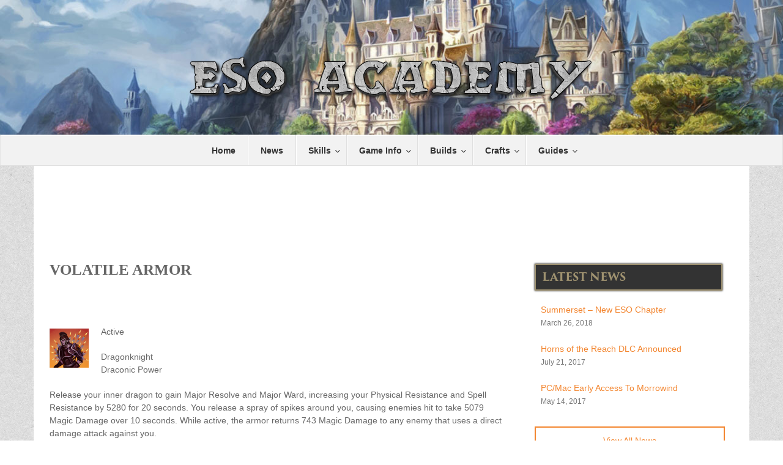

--- FILE ---
content_type: text/html; charset=utf-8
request_url: https://www.google.com/recaptcha/api2/aframe
body_size: 268
content:
<!DOCTYPE HTML><html><head><meta http-equiv="content-type" content="text/html; charset=UTF-8"></head><body><script nonce="vtllKMfZqrRW-oQVJWknYw">/** Anti-fraud and anti-abuse applications only. See google.com/recaptcha */ try{var clients={'sodar':'https://pagead2.googlesyndication.com/pagead/sodar?'};window.addEventListener("message",function(a){try{if(a.source===window.parent){var b=JSON.parse(a.data);var c=clients[b['id']];if(c){var d=document.createElement('img');d.src=c+b['params']+'&rc='+(localStorage.getItem("rc::a")?sessionStorage.getItem("rc::b"):"");window.document.body.appendChild(d);sessionStorage.setItem("rc::e",parseInt(sessionStorage.getItem("rc::e")||0)+1);localStorage.setItem("rc::h",'1765767742152');}}}catch(b){}});window.parent.postMessage("_grecaptcha_ready", "*");}catch(b){}</script></body></html>

--- FILE ---
content_type: text/css
request_url: http://esoacademy.com/wp-content/themes/oblivion/style.min.v131.css
body_size: 26283
content:
/*
Theme Name: Oblivion 2
Text Domain: oblivion
*/

/* background */

body{background:url(/wp-content/uploads/img/general/home/ESO-Academy-Top-v14.jpg) center top no-repeat,url(/wp-content/uploads/textured-paper.png) center top repeat fixed}

/* fonts */

.block-title,h1,h2,code,pre,input,select,textarea,.search-query {
  font-family: georgia,serif;
}

.button-small,.button-medium,.button-big {
  font-family:'Open Sans','Verdana','sans-serif','Arial';
}

/* colors */

a {
  color: #f38630;
}

.icons-block i:hover,footer ul li a:hover,.main-colour,.pagination ul > li > a:hover,.pagination ul > li > a:focus,.comment-body .comment-author,.navigation a:hover {
  color: #3a3e3e;
}

.block h3:first-child,.bgpattern:hover > .icon,.blog-date span.date,.blog-date-noimg span.date,.pbg,.pbg:hover,.pimage:hover > .pbg,.nav-tabs > li > a:hover,.nav-tabs > li.active > a,.block_tabs .nav-tabs li.ui-state-active a,.navigation a,.nav-tabs > li > a:hover,.nav-tabs > li > a:focus,.pagination ul > .active > a,.pagination ul > .active > span,.list_carousel a.prev:hover,.list_carousel a.next:hover,.block_toggle .open,h3.widget-title,.footer_widget h3,.widget h3,.bgpattern {
  border: 2px solid;
}

.button-small,.button-medium,.button-big,button[type="submit"],input[type="submit"] {
  background-color: #37a8d2;
}

.button-small:hover,.button-medium:hover,.button-big:hover,.blog-date span.date:hover,input[type="submit"]:hover,button[type="submit"]:hover {
  background-color: #1b7ea3;
}

textarea:focus,
input[type="text"]:focus,
input[type="password"]:focus,
input[type="datetime"]:focus,
input[type="datetime-local"]:focus,
input[type="date"]:focus,
input[type="month"]:focus,
input[type="time"]:focus,
input[type="week"]:focus,
input[type="number"]:focus,
input[type="email"]:focus,
input[type="url"]:focus,
input[type="search"]:focus,
input[type="tel"]:focus,
input[type="color"]:focus,
.uneditable-input:focus,#mainwrap,.normal-page,.blog,.gallery-item a img:hover {
  border-color: #3a3e3e;
}

.block h3:first-child,h3.widget-title,.footer_widget h3,.widget h3,.header-colour {
  color: #9f9270;
  background:#333;
  box-shadow:0px 0px 3px #000;
}

body .normal-page,body .blog {
background-color:#fff;
}

@media (min-width:1400px){
body .normal-page,body .blog{}
}

/* bootstrap */

.clearfix {
  *zoom: 1;
}

.clearfix:before,.clearfix:after {
  display: table;
  line-height: 0;
  content: "";
}

.clearfix:after {
  clear: both;
}

.hide-text {
  font: 0/0 a;
  color: transparent;
  text-shadow: none;
  background-color: transparent;
  border: 0;
}

.input-block-level {
  display: block;
  width: 100%;
  min-height: 30px;
  -webkit-box-sizing: border-box;
  -moz-box-sizing: border-box;
  box-sizing: border-box;
}

article,aside,details,figcaption,figure,footer,header,hgroup,nav,section {
  display: block;
}

audio,canvas,video {
  display: inline-block;
  *display: inline;
  *zoom: 1;
}

audio:not([controls]) {
  display: none;
}

html {
  font-size: 100%;
  -webkit-text-size-adjust: 100%;
  -ms-text-size-adjust: 100%;
}

a:focus {
  outline: thin dotted #333;
  outline: 5px auto -webkit-focus-ring-color;
  outline-offset: -2px;
}

a:hover,a:active {
  outline: 0;
}

sub,sup {
  position: relative;
  font-size: 75%;
  line-height: 0;
  vertical-align: baseline;
}

sup {
  top: -.5em;
}

sub {
  bottom: -.25em;
}

img {
  width: auto;
  height: auto;
  vertical-align: middle;
  border: 0;
  max-width: 100%;
  -ms-interpolation-mode: bicubic;
}

button,input,select,textarea {
  margin: 0;
  font-size: 100%;
  vertical-align: middle;
}

button,input {
  *overflow: visible;
  line-height: normal;
}

button::-moz-focus-inner,input::-moz-focus-inner {
  padding: 0;
  border: 0;
}

button,html input[type="button"],input[type="reset"],input[type="submit"] {
  cursor: pointer;
  -webkit-appearance: button;
}

label,select,button,input[type="button"],input[type="reset"],input[type="submit"],input[type="radio"],input[type="checkbox"] {
  cursor: pointer;
}

input[type="search"] {
  -webkit-box-sizing: content-box;
  -moz-box-sizing: content-box;
  box-sizing: content-box;
  -webkit-appearance: textfield;
}

input[type="search"]::-webkit-search-decoration,input[type="search"]::-webkit-search-cancel-button {
  -webkit-appearance: none;
}

textarea {
  overflow: auto;
  vertical-align: top;
}

body {
  margin: 0;
  line-height: 22px;
}

.row {
  margin-left: -20px;
  *zoom: 1;
}

.row:before,.row:after {
  display: table;
  line-height: 0;
  content: "";
}

.row:after {
  clear: both;
}

[class*="span"] {
  float: left;
  min-height: 1px;
  margin-left: 3%;
}

.span8 {
  width: 64%;
}

.span7 {
  width: 55%;
}

.span6 {
  width: 46%;
}

.span5 {
  width: 38%;
}

.span4 {
  width: 30%;
}

.span3 {
  width: 22%;
}

.span2 {
  width: 14%;
}

.span1 {
  width: 6%;
}

.offset8 {
  margin-left: 660px;
}

.offset7 {
  margin-left: 580px;
}

.offset6 {
  margin-left: 500px;
}

.offset5 {
  margin-left: 420px;
}

.offset4 {
  margin-left: 340px;
}

.offset3 {
  margin-left: 260px;
}

.offset2 {
  margin-left: 180px;
}

.offset1 {
  margin-left: 100px;
}

[class*="span"].hide,.row-fluid [class*="span"].hide {
  display: none;
}

[class*="span"].pull-right,.row-fluid [class*="span"].pull-right {
  float: right;
}

.container {
  margin-right: auto;
  margin-left: auto;
  *zoom: 1;
  width: 960px;
}

.container:before,.container:after {
  display: table;
  line-height: 0;
  content: "";
}

.container:after {
  clear: both;
}

.container-fluid {
  padding-right: 20px;
  padding-left: 20px;
  *zoom: 1;
}

.container-fluid:before,.container-fluid:after {
  display: table;
  line-height: 0;
  content: "";
}

.container-fluid:after {
  clear: both;
}

p {
  margin: 0 0 20px;
}

.lead {
  margin-bottom: 20px;
  font-size: 21px;
  font-weight: 200;
  line-height: 30px;
}

small {
  font-size: 85%;
}

strong {
  font-weight: 700;
}

em {
  font-style: italic;
}

cite {
  font-style: normal;
}

.muted {
  color: #999;
}

a.muted:hover,a.muted:focus {
  color: gray;
}

.text-warning {
  color: #c09853;
}

a.text-warning:hover,a.text-warning:focus {
  color: #a47e3c;
}

.text-error {
  color: #b94a48;
}

a.text-error:hover,a.text-error:focus {
  color: #953b39;
}

.text-info {
  color: #3a87ad;
}

a.text-info:hover,a.text-info:focus {
  color: #2d6987;
}

.text-success {
  color: #468847;
}

a.text-success:hover,a.text-success:focus {
  color: #356635;
}

.text-left {
  text-align: left;
}

.text-right {
  text-align: right;
}

.text-center {
  text-align: center;
}

h1,h2,h3,h4,h5,h6 {
  margin: 10px 0;
  line-height: 20px;
  color: inherit;
  font-weight: 700;
  text-transform: uppercase;
  text-rendering: optimizelegibility;
}

h1 small,h2 small,h3 small,h4 small,h5 small,h6 small {
  font-weight: 400;
  line-height: 1;
  color: #999;
}

h1,h2,h3 {
  line-height: 40px;
}

h1 {
  font-size: 25px;
  margin:30px 0px 30px 0px;
}

h2 {
  font-size: 20px;
}

h3 {
  font-size: 18px;
}

h4 {
  font-size: 16px;
  text-transform:none;
}

h5 {
  font-size: 14px;
}

h6 {
  font-size: 11.9px;
}

h1 small {
  font-size: 24.5px;
}

h2 small {
  font-size: 17.5px;
}

h3 small {
  font-size: 14px;
}

h4 small {
  font-size: 14px;
}

.page-header {
  padding-bottom: 9px;
  margin: 20px 0 30px;
  border-bottom: 1px solid #eee;
}

ul,ol {
  padding: 0;
  margin: 0 0 10px 25px;
}

ul ul,ul ol,ol ol,ol ul {
  margin-bottom: 0;
}

li {
  line-height: 20px;
  padding-bottom: 20px;
}

ul.unstyled,ol.unstyled {
  margin-left: 0;
  list-style: none;
}

ul.inline,ol.inline {
  margin-left: 0;
  list-style: none;
}

ul.inline > li,ol.inline > li {
  display: inline-block;
  *display: inline;
  padding-right: 5px;
  padding-left: 5px;
  *zoom: 1;
}

dl {
  margin: 0;
}

.wcontainer dl {
  float: left;
}

.wcontainer dt {
  font-weight: 700;
  font-size: 12px;
  border-bottom: 1px solid #f1f1f1;
  padding: 10px 0 5px;
  float: left;
  clear: left;
  color: #999;
}

.wcontainer dd {
  margin-left: 0;
  padding: 10px;
  float: left;
}

dt,dd {
  line-height: 20px;
}

dt {
  font-weight: 700;
}

dd {
  margin-left: 10px;
}

.dl-horizontal {
  *zoom: 1;
}

.dl-horizontal:before,.dl-horizontal:after {
  display: table;
  line-height: 0;
  content: "";
}

.dl-horizontal:after {
  clear: both;
}

.dl-horizontal dt {
  float: left;
  width: 160px;
  overflow: hidden;
  clear: left;
  text-align: right;
  text-overflow: ellipsis;
  white-space: nowrap;
}

.dl-horizontal dd {
  margin-left: 180px;
}

hr {
  margin: 0;
}

abbr[title],abbr[data-original-title] {
  cursor: help;
  border-bottom: 1px dotted #999;
}

abbr.initialism {
  font-size: 90%;
  text-transform: uppercase;
}

blockquote {
  padding: 0 0 0 15px;
  margin: 0 0 20px;
  border-left: 5px solid #eee;
  font-family: arial,sans-serif;
}

blockquote p {
  margin-bottom: 0;
  font-size: 16px;
  font-weight: 300;
  line-height: 1.25;
}

blockquote small {
  display: block;
  line-height: 20px;
  color: #999;
}

blockquote small:before {
  content: '\2014 \00A0';
}

blockquote.pull-right {
  float: right;
  padding-right: 15px;
  padding-left: 0;
  border-right: 5px solid #eee;
  border-left: 0;
}

blockquote.pull-right p,blockquote.pull-right small {
  text-align: right;
}

blockquote.pull-right small:before {
  content: '';
}

blockquote.pull-right small:after {
  content: '\00A0 \2014';
}

q:before,q:after,blockquote:before,blockquote:after {
  content: "";
}

address {
  display: block;
  margin-bottom: 20px;
  font-style: normal;
  line-height: 20px;
}

code,pre {
  padding: 0 3px 2px;
  font-family: Monaco,Menlo,Consolas,"Courier New",monospace;
  font-size: 12px;
  color: #333;
  -webkit-border-radius: 3px;
  -moz-border-radius: 3px;
  border-radius: 3px;
}

code {
  padding: 2px 4px;
  color: #d14;
  white-space: nowrap;
  background-color: #f7f7f9;
  border: 1px solid #e1e1e8;
}

pre {
  display: block;
  padding: 9.5px;
  margin: 0 0 10px;
  font-size: 13px;
  line-height: 20px;
  word-break: break-all;
  word-wrap: break-word;
  white-space: pre;
  white-space: pre-wrap;
  background-color: #f5f5f5;
  border: 1px solid #ccc;
  border: 1px solid rgba(0,0,0,0.15);
  -webkit-border-radius: 4px;
  -moz-border-radius: 4px;
  border-radius: 4px;
}

pre.prettyprint {
  margin-bottom: 20px;
}

pre code {
  padding: 0;
  color: inherit;
  white-space: pre;
  white-space: pre-wrap;
  background-color: transparent;
  border: 0;
}

.pre-scrollable {
  max-height: 340px;
  overflow-y: scroll;
}

form {
  margin: 0 0 20px;
}

fieldset {
  padding: 0;
  margin: 0;
  border: 0;
}

legend {
  display: block;
  width: 100%;
  padding: 0;
  margin-bottom: 20px;
  font-size: 21px;
  line-height: 40px;
  color: #333;
  border: 0;
}

legend small {
  font-size: 15px;
  color: #999;
}

label,input,button,select,textarea {
  font-size: 14px;
  font-weight: 400;
  line-height: 20px;
}

input,button,select,textarea {
  font-family: "Helvetica Neue",Helvetica,Arial,sans-serif;
}

label {
  margin-bottom: 5px;
}

select,textarea,input[type="text"],input[type="password"],input[type="datetime"],input[type="datetime-local"],input[type="date"],input[type="month"],input[type="time"],input[type="week"],input[type="number"],input[type="email"],input[type="url"],input[type="search"],input[type="tel"],input[type="color"],.uneditable-input {
  display: inline-block;
  height: 20px;
  padding: 4px 6px;
  margin-bottom: 10px;
  font-size: 14px;
  line-height: 20px;
  color: #555;
  vertical-align: middle;
}

input,textarea,.uneditable-input {
  width: 206px;
}

textarea {
  height: auto;
}

textarea,input[type="text"],input[type="password"],input[type="datetime"],input[type="datetime-local"],input[type="date"],input[type="month"],input[type="time"],input[type="week"],input[type="number"],input[type="email"],input[type="url"],input[type="search"],input[type="tel"],input[type="color"],.uneditable-input {
  border: 1px solid #ccc;
  -webkit-box-shadow: inset 0 1px 1px rgba(0,0,0,0.075);
  -moz-box-shadow: inset 0 1px 1px rgba(0,0,0,0.075);
  box-shadow: inset 0 1px 1px rgba(0,0,0,0.075);
  -webkit-transition: border linear 0.2s,box-shadow linear .2s;
  -moz-transition: border linear 0.2s,box-shadow linear .2s;
  -o-transition: border linear 0.2s,box-shadow linear .2s;
  transition: border linear 0.2s,box-shadow linear .2s;
}

textarea:focus,input[type="text"]:focus,input[type="password"]:focus,input[type="datetime"]:focus,input[type="datetime-local"]:focus,input[type="date"]:focus,input[type="month"]:focus,input[type="time"]:focus,input[type="week"]:focus,input[type="number"]:focus,input[type="email"]:focus,input[type="url"]:focus,input[type="search"]:focus,input[type="tel"]:focus,input[type="color"]:focus,.uneditable-input:focus {
  border-width: 1px;
  border-style: solid;
  outline: 0;
}

input[type="radio"],input[type="checkbox"] {
  margin: 4px 0 0;
  margin-top: 1px;
  *margin-top: 0;
  line-height: normal;
}

input[type="file"],input[type="image"],input[type="submit"],input[type="reset"],input[type="button"],input[type="radio"],input[type="checkbox"] {
  width: auto;
}

select,input[type="file"] {
  height: 30px;
  *margin-top: 4px;
  line-height: 30px;
}

select {
  width: 220px;
  background-color: #fff;
  border: 1px solid #ccc;
}

select[multiple],select[size] {
  height: auto;
}

select:focus,input[type="file"]:focus,input[type="radio"]:focus,input[type="checkbox"]:focus {
  outline: thin dotted #333;
  outline: 5px auto -webkit-focus-ring-color;
  outline-offset: -2px;
}

.uneditable-input,.uneditable-textarea {
  color: #999;
  cursor: not-allowed;
  background-color: #fcfcfc;
  border-color: #ccc;
  -webkit-box-shadow: inset 0 1px 2px rgba(0,0,0,0.025);
  -moz-box-shadow: inset 0 1px 2px rgba(0,0,0,0.025);
  box-shadow: inset 0 1px 2px rgba(0,0,0,0.025);
}

.uneditable-input {
  overflow: hidden;
  white-space: nowrap;
}

.uneditable-textarea {
  width: auto;
  height: auto;
}

input:-moz-placeholder,textarea:-moz-placeholder {
  color: #999;
}

input:-ms-input-placeholder,textarea:-ms-input-placeholder {
  color: #999;
}

input::-webkit-input-placeholder,textarea::-webkit-input-placeholder {
  color: #999;
}

.radio,.checkbox {
  min-height: 20px;
  padding-left: 20px;
}

.radio input[type="radio"],.checkbox input[type="checkbox"] {
  float: left;
  margin-left: -20px;
}

.controls > .radio:first-child,.controls > .checkbox:first-child {
  padding-top: 5px;
}

.radio.inline,.checkbox.inline {
  display: inline-block;
  padding-top: 5px;
  margin-bottom: 0;
  vertical-align: middle;
}

.radio.inline + .radio.inline,.checkbox.inline + .checkbox.inline {
  margin-left: 10px;
}

.input-mini {
  width: 60px;
}

.input-small {
  width: 90px;
}

.input-medium {
  width: 150px;
}

.input-large {
  width: 210px;
}

.input-xlarge {
  width: 270px;
}

.input-xxlarge {
  width: 530px;
}

input[class*="span"],select[class*="span"],textarea[class*="span"],.uneditable-input[class*="span"],.row-fluid input[class*="span"],.row-fluid select[class*="span"],.row-fluid textarea[class*="span"],.row-fluid .uneditable-input[class*="span"] {
  float: none;
  margin-left: 0;
}

.input-append input[class*="span"],.input-append .uneditable-input[class*="span"],.input-prepend input[class*="span"],.input-prepend .uneditable-input[class*="span"],.row-fluid input[class*="span"],.row-fluid select[class*="span"],.row-fluid textarea[class*="span"],.row-fluid .uneditable-input[class*="span"],.row-fluid .input-prepend [class*="span"],.row-fluid .input-append [class*="span"] {
  display: inline-block;
}

input,textarea,.uneditable-input {
  margin-left: 0;
}

.controls-row [class*="span"] + [class*="span"] {
  margin-left: 20px;
}

input.span8,textarea.span8,.uneditable-input.span8 {
  width: 606px;
}

input.span7,textarea.span7,.uneditable-input.span7 {
  width: 526px;
}

input.span6,textarea.span6,.uneditable-input.span6 {
  width: 446px;
}

input.span5,textarea.span5,.uneditable-input.span5 {
  width: 366px;
}

input.span4,textarea.span4,.uneditable-input.span4 {
  width: 286px;
}

input.span3,textarea.span3,.uneditable-input.span3 {
  width: 206px;
}

input.span2,textarea.span2,.uneditable-input.span2 {
  width: 126px;
}

input.span1,textarea.span1,.uneditable-input.span1 {
  width: 46px;
}

.controls-row {
  *zoom: 1;
}

.controls-row:before,.controls-row:after {
  display: table;
  line-height: 0;
  content: "";
}

.controls-row:after {
  clear: both;
}

.controls-row [class*="span"],.row-fluid .controls-row [class*="span"] {
  float: left;
}

.controls-row .checkbox[class*="span"],.controls-row .radio[class*="span"] {
  padding-top: 5px;
}

input[disabled],select[disabled],textarea[disabled],input[readonly],select[readonly],textarea[readonly] {
  cursor: not-allowed;
  background-color: #eee;
}

input[type="radio"][disabled],input[type="checkbox"][disabled],input[type="radio"][readonly],input[type="checkbox"][readonly] {
  background-color: transparent;
}

.control-group.warning .control-label,.control-group.warning .help-block,.control-group.warning .help-inline {
  color: #c09853;
}

.control-group.warning .checkbox,.control-group.warning .radio,.control-group.warning input,.control-group.warning select,.control-group.warning textarea {
  color: #c09853;
}

.control-group.warning input,.control-group.warning select,.control-group.warning textarea {
  border-color: #c09853;
  -webkit-box-shadow: inset 0 1px 1px rgba(0,0,0,0.075);
  -moz-box-shadow: inset 0 1px 1px rgba(0,0,0,0.075);
  box-shadow: inset 0 1px 1px rgba(0,0,0,0.075);
}

.control-group.warning input:focus,.control-group.warning select:focus,.control-group.warning textarea:focus {
  border-color: #a47e3c;
  -webkit-box-shadow: inset 0 1px 1px rgba(0,0,0,0.075),0 0 6px #dbc59e;
  -moz-box-shadow: inset 0 1px 1px rgba(0,0,0,0.075),0 0 6px #dbc59e;
  box-shadow: inset 0 1px 1px rgba(0,0,0,0.075),0 0 6px #dbc59e;
}

.control-group.warning .input-prepend .add-on,.control-group.warning .input-append .add-on {
  color: #c09853;
  background-color: #fcf8e3;
  border-color: #c09853;
}

.control-group.error .control-label,.control-group.error .help-block,.control-group.error .help-inline {
  color: #b94a48;
}

.control-group.error .checkbox,.control-group.error .radio,.control-group.error input,.control-group.error select,.control-group.error textarea {
  color: #b94a48;
}

.control-group.error input,.control-group.error select,.control-group.error textarea {
  border-color: #b94a48;
  -webkit-box-shadow: inset 0 1px 1px rgba(0,0,0,0.075);
  -moz-box-shadow: inset 0 1px 1px rgba(0,0,0,0.075);
  box-shadow: inset 0 1px 1px rgba(0,0,0,0.075);
}

.control-group.error input:focus,.control-group.error select:focus,.control-group.error textarea:focus {
  border-color: #953b39;
  -webkit-box-shadow: inset 0 1px 1px rgba(0,0,0,0.075),0 0 6px #d59392;
  -moz-box-shadow: inset 0 1px 1px rgba(0,0,0,0.075),0 0 6px #d59392;
  box-shadow: inset 0 1px 1px rgba(0,0,0,0.075),0 0 6px #d59392;
}

.control-group.error .input-prepend .add-on,.control-group.error .input-append .add-on {
  color: #b94a48;
  background-color: #f2dede;
  border-color: #b94a48;
}

.control-group.success .control-label,.control-group.success .help-block,.control-group.success .help-inline {
  color: #468847;
}

.control-group.success .checkbox,.control-group.success .radio,.control-group.success input,.control-group.success select,.control-group.success textarea {
  color: #468847;
}

.control-group.success input,.control-group.success select,.control-group.success textarea {
  border-color: #468847;
  -webkit-box-shadow: inset 0 1px 1px rgba(0,0,0,0.075);
  -moz-box-shadow: inset 0 1px 1px rgba(0,0,0,0.075);
  box-shadow: inset 0 1px 1px rgba(0,0,0,0.075);
}

.control-group.success input:focus,.control-group.success select:focus,.control-group.success textarea:focus {
  border-color: #356635;
  -webkit-box-shadow: inset 0 1px 1px rgba(0,0,0,0.075),0 0 6px #7aba7b;
  -moz-box-shadow: inset 0 1px 1px rgba(0,0,0,0.075),0 0 6px #7aba7b;
  box-shadow: inset 0 1px 1px rgba(0,0,0,0.075),0 0 6px #7aba7b;
}

.control-group.success .input-prepend .add-on,.control-group.success .input-append .add-on {
  color: #468847;
  background-color: #dff0d8;
  border-color: #468847;
}

.control-group.info .control-label,.control-group.info .help-block,.control-group.info .help-inline {
  color: #3a87ad;
}

.control-group.info .checkbox,.control-group.info .radio,.control-group.info input,.control-group.info select,.control-group.info textarea {
  color: #3a87ad;
}

.control-group.info input,.control-group.info select,.control-group.info textarea {
  border-color: #3a87ad;
  -webkit-box-shadow: inset 0 1px 1px rgba(0,0,0,0.075);
  -moz-box-shadow: inset 0 1px 1px rgba(0,0,0,0.075);
  box-shadow: inset 0 1px 1px rgba(0,0,0,0.075);
}

.control-group.info input:focus,.control-group.info select:focus,.control-group.info textarea:focus {
  border-color: #2d6987;
  -webkit-box-shadow: inset 0 1px 1px rgba(0,0,0,0.075),0 0 6px #7ab5d3;
  -moz-box-shadow: inset 0 1px 1px rgba(0,0,0,0.075),0 0 6px #7ab5d3;
  box-shadow: inset 0 1px 1px rgba(0,0,0,0.075),0 0 6px #7ab5d3;
}

.control-group.info .input-prepend .add-on,.control-group.info .input-append .add-on {
  color: #3a87ad;
  background-color: #d9edf7;
  border-color: #3a87ad;
}

input:focus:invalid,textarea:focus:invalid,select:focus:invalid {
  color: #b94a48;
  border-color: #ee5f5b;
}

input:focus:invalid:focus,textarea:focus:invalid:focus,select:focus:invalid:focus {
  border-color: #e9322d;
  -webkit-box-shadow: 0 0 6px #f8b9b7;
  -moz-box-shadow: 0 0 6px #f8b9b7;
  box-shadow: 0 0 6px #f8b9b7;
}

.form-actions {
  padding: 20px 20px 20px;
  margin-top: 20px;
  margin-bottom: 20px;
  background-color: #f5f5f5;
  border-top: 1px solid #e5e5e5;
  *zoom: 1;
}

.form-actions:before,.form-actions:after {
  display: table;
  line-height: 0;
  content: "";
}

.form-actions:after {
  clear: both;
}

.help-block,.help-inline {
  color: #595959;
}

.help-block {
  display: block;
  margin-bottom: 10px;
}

.help-inline {
  display: inline-block;
  *display: inline;
  padding-left: 5px;
  vertical-align: middle;
  *zoom: 1;
}

.input-append,.input-prepend {
  display: inline-block;
  margin-bottom: 10px;
  font-size: 0;
  white-space: nowrap;
  vertical-align: middle;
}

.input-append input,.input-prepend input,.input-append select,.input-prepend select,.input-append .uneditable-input,.input-prepend .uneditable-input,.input-append .dropdown-menu,.input-prepend .dropdown-menu,.input-append .popover,.input-prepend .popover {
  font-size: 14px;
}

.input-append input,.input-prepend input,.input-append select,.input-prepend select,.input-append .uneditable-input,.input-prepend .uneditable-input {
  position: relative;
  margin-bottom: 0;
  *margin-left: 0;
  vertical-align: top;
  -webkit-border-radius: 0 4px 4px 0;
  -moz-border-radius: 0 4px 4px 0;
  border-radius: 0 4px 4px 0;
}

.input-append input:focus,.input-prepend input:focus,.input-append select:focus,.input-prepend select:focus,.input-append .uneditable-input:focus,.input-prepend .uneditable-input:focus {
  z-index: 2;
}

.input-append .add-on,.input-prepend .add-on {
  display: inline-block;
  width: auto;
  height: 20px;
  min-width: 16px;
  padding: 4px 5px;
  font-size: 14px;
  font-weight: 400;
  line-height: 20px;
  text-align: center;
  text-shadow: 0 1px 0 #fff;
  background-color: #eee;
  border: 1px solid #ccc;
}

.input-append .add-on,.input-prepend .add-on,.input-append .btn,.input-prepend .btn,.input-append .btn-group > .dropdown-toggle,.input-prepend .btn-group > .dropdown-toggle {
  vertical-align: top;
  -webkit-border-radius: 0;
  -moz-border-radius: 0;
  border-radius: 0;
}

.input-append .active,.input-prepend .active {
  background-color: #a9dba9;
  border-color: #46a546;
}

.input-prepend .add-on,.input-prepend .btn {
  margin-right: -1px;
}

.input-prepend .add-on:first-child,.input-prepend .btn:first-child {
  -webkit-border-radius: 4px 0 0 4px;
  -moz-border-radius: 4px 0 0 4px;
  border-radius: 4px 0 0 4px;
}

.input-append input,.input-append select,.input-append .uneditable-input {
  -webkit-border-radius: 4px 0 0 4px;
  -moz-border-radius: 4px 0 0 4px;
  border-radius: 4px 0 0 4px;
}

.input-append input + .btn-group .btn:last-child,.input-append select + .btn-group .btn:last-child,.input-append .uneditable-input + .btn-group .btn:last-child {
  -webkit-border-radius: 0 4px 4px 0;
  -moz-border-radius: 0 4px 4px 0;
  border-radius: 0 4px 4px 0;
}

.input-append .add-on,.input-append .btn,.input-append .btn-group {
  margin-left: -1px;
}

.input-append .add-on:last-child,.input-append .btn:last-child,.input-append .btn-group:last-child > .dropdown-toggle {
  -webkit-border-radius: 0 4px 4px 0;
  -moz-border-radius: 0 4px 4px 0;
  border-radius: 0 4px 4px 0;
}

.input-prepend.input-append input,.input-prepend.input-append select,.input-prepend.input-append .uneditable-input {
  -webkit-border-radius: 0;
  -moz-border-radius: 0;
  border-radius: 0;
}

.input-prepend.input-append input + .btn-group .btn,.input-prepend.input-append select + .btn-group .btn,.input-prepend.input-append .uneditable-input + .btn-group .btn {
  -webkit-border-radius: 0 4px 4px 0;
  -moz-border-radius: 0 4px 4px 0;
  border-radius: 0 4px 4px 0;
}

.input-prepend.input-append .add-on:first-child,.input-prepend.input-append .btn:first-child {
  margin-right: -1px;
  -webkit-border-radius: 4px 0 0 4px;
  -moz-border-radius: 4px 0 0 4px;
  border-radius: 4px 0 0 4px;
}

.input-prepend.input-append .add-on:last-child,.input-prepend.input-append .btn:last-child {
  margin-left: -1px;
  -webkit-border-radius: 0 4px 4px 0;
  -moz-border-radius: 0 4px 4px 0;
  border-radius: 0 4px 4px 0;
}

.input-prepend.input-append .btn-group:first-child {
  margin-left: 0;
}

input.search-query {
  padding-right: 14px;
  padding-right: 4px;
  padding-left: 14px;
  padding-left: 4px;
  margin-bottom: 0;
  -webkit-border-radius: 15px;
  -moz-border-radius: 15px;
  border-radius: 15px;
}

.form-search .input-append .search-query,.form-search .input-prepend .search-query {
  -webkit-border-radius: 0;
  -moz-border-radius: 0;
  border-radius: 0;
}

.form-search .input-append .search-query {
  -webkit-border-radius: 14px 0 0 14px;
  -moz-border-radius: 14px 0 0 14px;
  border-radius: 14px 0 0 14px;
}

.form-search .input-append .btn {
  -webkit-border-radius: 0 14px 14px 0;
  -moz-border-radius: 0 14px 14px 0;
  border-radius: 0 14px 14px 0;
}

.form-search .input-prepend .search-query {
  -webkit-border-radius: 0 14px 14px 0;
  -moz-border-radius: 0 14px 14px 0;
  border-radius: 0 14px 14px 0;
}

.form-search .input-prepend .btn {
  -webkit-border-radius: 14px 0 0 14px;
  -moz-border-radius: 14px 0 0 14px;
  border-radius: 14px 0 0 14px;
}

.form-search input,.form-inline input,.form-horizontal input,.form-search textarea,.form-inline textarea,.form-horizontal textarea,.form-search select,.form-inline select,.form-horizontal select,.form-search .help-inline,.form-inline .help-inline,.form-horizontal .help-inline,.form-search .uneditable-input,.form-inline .uneditable-input,.form-horizontal .uneditable-input,.form-search .input-prepend,.form-inline .input-prepend,.form-horizontal .input-prepend,.form-search .input-append,.form-inline .input-append,.form-horizontal .input-append {
  display: inline-block;
  *display: inline;
  margin-bottom: 0;
  vertical-align: middle;
  *zoom: 1;
}

.form-search .hide,.form-inline .hide,.form-horizontal .hide {
  display: none;
}

.form-search label,.form-inline label,.form-search .btn-group,.form-inline .btn-group {
  display: inline-block;
}

.form-search .input-append,.form-inline .input-append,.form-search .input-prepend,.form-inline .input-prepend {
  margin-bottom: 0;
}

.form-search .radio,.form-search .checkbox,.form-inline .radio,.form-inline .checkbox {
  padding-left: 0;
  margin-bottom: 0;
  vertical-align: middle;
}

.form-search .radio input[type="radio"],.form-search .checkbox input[type="checkbox"],.form-inline .radio input[type="radio"],.form-inline .checkbox input[type="checkbox"] {
  float: left;
  margin-right: 3px;
  margin-left: 0;
}

.control-group {
  margin-bottom: 10px;
}

legend + .control-group {
  margin-top: 20px;
  -webkit-margin-top-collapse: separate;
}

.form-horizontal .control-group {
  margin-bottom: 20px;
  *zoom: 1;
}

.form-horizontal .control-group:before,.form-horizontal .control-group:after {
  display: table;
  line-height: 0;
  content: "";
}

.form-horizontal .control-group:after {
  clear: both;
}

.form-horizontal .control-label {
  float: left;
  width: 160px;
  padding-top: 5px;
  text-align: right;
}

.form-horizontal .controls {
  *display: inline-block;
  *padding-left: 20px;
  margin-left: 180px;
  *margin-left: 0;
}

.form-horizontal .controls:first-child {
  *padding-left: 180px;
}

.form-horizontal .help-block {
  margin-bottom: 0;
}

.form-horizontal input + .help-block,.form-horizontal select + .help-block,.form-horizontal textarea + .help-block,.form-horizontal .uneditable-input + .help-block,.form-horizontal .input-prepend + .help-block,.form-horizontal .input-append + .help-block {
  margin-top: 10px;
}

.form-horizontal .form-actions {
  padding-left: 180px;
}

table {
  max-width: 100%;
  background-color: transparent;
  border-collapse: collapse;
  border-spacing: 0;
}

.blog-content table,.table {
  width: 100%;
  margin-bottom: 20px;
}

.blog-content table th,.table th,.blog-content table td,.table td {
  padding: 8px;
  line-height: 20px;
  vertical-align: top;
  border-top: 1px solid #ddd;
}

.blog-content table th,.table th {
  font-weight: 700;
}

.blog-content table thead th,.table thead th {
  vertical-align: bottom;
}

.blog-content table caption + thead tr:first-child th,.table caption + thead tr:first-child th,.blog-content table caption + thead tr:first-child td,.table caption + thead tr:first-child td,.blog-content table colgroup + thead tr:first-child th,.table colgroup + thead tr:first-child th,.blog-content table colgroup + thead tr:first-child td,.table colgroup + thead tr:first-child td,.blog-content table thead:first-child tr:first-child th,.table thead:first-child tr:first-child th,.blog-content table thead:first-child tr:first-child td,.table thead:first-child tr:first-child td {
  border-top: 0;
}

.blog-content table tbody + tbody,.table tbody + tbody {
  border-top: 2px solid #ddd;
}

.blog-content table .table,.table .table {
  background-color: #fff;
}

.blog-content table th,.table-condensed th,.blog-content table td,.table-condensed td {
  padding: 4px 5px;
}

.table-bordered {
  border: 1px solid #ddd;
  border-collapse: separate;
  *border-collapse: collapse;
  border-left: 0;
  -webkit-border-radius: 4px;
  -moz-border-radius: 4px;
  border-radius: 4px;
}

.table-bordered th,.table-bordered td {
  border-left: 1px solid #ddd;
}

.table-bordered caption + thead tr:first-child th,.table-bordered caption + tbody tr:first-child th,.table-bordered caption + tbody tr:first-child td,.table-bordered colgroup + thead tr:first-child th,.table-bordered colgroup + tbody tr:first-child th,.table-bordered colgroup + tbody tr:first-child td,.table-bordered thead:first-child tr:first-child th,.table-bordered tbody:first-child tr:first-child th,.table-bordered tbody:first-child tr:first-child td {
  border-top: 0;
}

.table-bordered thead:first-child tr:first-child > th:first-child,.table-bordered tbody:first-child tr:first-child > td:first-child,.table-bordered tbody:first-child tr:first-child > th:first-child {
  -webkit-border-top-left-radius: 4px;
  border-top-left-radius: 4px;
  -moz-border-radius-topleft: 4px;
}

.table-bordered thead:first-child tr:first-child > th:last-child,.table-bordered tbody:first-child tr:first-child > td:last-child,.table-bordered tbody:first-child tr:first-child > th:last-child {
  -webkit-border-top-right-radius: 4px;
  border-top-right-radius: 4px;
  -moz-border-radius-topright: 4px;
}

.table-bordered thead:last-child tr:last-child > th:first-child,.table-bordered tbody:last-child tr:last-child > td:first-child,.table-bordered tbody:last-child tr:last-child > th:first-child,.table-bordered tfoot:last-child tr:last-child > td:first-child,.table-bordered tfoot:last-child tr:last-child > th:first-child {
  -webkit-border-bottom-left-radius: 4px;
  border-bottom-left-radius: 4px;
  -moz-border-radius-bottomleft: 4px;
}

.table-bordered thead:last-child tr:last-child > th:last-child,.table-bordered tbody:last-child tr:last-child > td:last-child,.table-bordered tbody:last-child tr:last-child > th:last-child,.table-bordered tfoot:last-child tr:last-child > td:last-child,.table-bordered tfoot:last-child tr:last-child > th:last-child {
  -webkit-border-bottom-right-radius: 4px;
  border-bottom-right-radius: 4px;
  -moz-border-radius-bottomright: 4px;
}

.table-bordered tfoot + tbody:last-child tr:last-child td:first-child {
  -webkit-border-bottom-left-radius: 0;
  border-bottom-left-radius: 0;
  -moz-border-radius-bottomleft: 0;
}

.table-bordered tfoot + tbody:last-child tr:last-child td:last-child {
  -webkit-border-bottom-right-radius: 0;
  border-bottom-right-radius: 0;
  -moz-border-radius-bottomright: 0;
}

.table-bordered caption + thead tr:first-child th:first-child,.table-bordered caption + tbody tr:first-child td:first-child,.table-bordered colgroup + thead tr:first-child th:first-child,.table-bordered colgroup + tbody tr:first-child td:first-child {
  -webkit-border-top-left-radius: 4px;
  border-top-left-radius: 4px;
  -moz-border-radius-topleft: 4px;
}

.table-bordered caption + thead tr:first-child th:last-child,.table-bordered caption + tbody tr:first-child td:last-child,.table-bordered colgroup + thead tr:first-child th:last-child,.table-bordered colgroup + tbody tr:first-child td:last-child {
  -webkit-border-top-right-radius: 4px;
  border-top-right-radius: 4px;
  -moz-border-radius-topright: 4px;
}

.table-striped tbody > tr:nth-child(odd) > td,.table-striped tbody > tr:nth-child(odd) > th {
  background-color: #f9f9f9;
}

.table-hover tbody tr:hover > td,.table-hover tbody tr:hover > th {
  background-color: #f5f5f5;
}

table td[class*="span"],table th[class*="span"],.row-fluid table td[class*="span"],.row-fluid table th[class*="span"] {
  display: table-cell;
  float: none;
  margin-left: 0;
}

.blog-content table td.span1,.table td.span1,.blog-content table th.span1,.table th.span1 {
  float: none;
  width: 44px;
  margin-left: 0;
}

.blog-content table td.span2,.table td.span2,.blog-content table th.span2,.table th.span2 {
  float: none;
  width: 124px;
  margin-left: 0;
}

.blog-content table td.span3,.table td.span3,.blog-content table th.span3,.table th.span3 {
  float: none;
  width: 204px;
  margin-left: 0;
}

.blog-content table td.span4,.table td.span4,.blog-content table th.span4,.table th.span4 {
  float: none;
  width: 284px;
  margin-left: 0;
}

.blog-content table td.span5,.table td.span5,.blog-content table th.span5,.table th.span5 {
  float: none;
  width: 364px;
  margin-left: 0;
}

.blog-content table td.span6,.table td.span6,.blog-content table th.span6,.table th.span6 {
  float: none;
  width: 444px;
  margin-left: 0;
}

.blog-content table td.span7,.table td.span7,.blog-content table th.span7,.table th.span7 {
  float: none;
  width: 524px;
  margin-left: 0;
}

.blog-content table td.span8,.table td.span8,.blog-content table th.span8,.table th.span8 {
  float: none;
  width: 604px;
  margin-left: 0;
}

.blog-content table th.span12,.table td.span12,.blog-content table th.span12,.table th.span12 {
  float: none;
  width: 924px;
  margin-left: 0;
}

.blog-content table tbody tr.info:hover > td,.table tbody tr.success > td {
  background-color: #dff0d8;
}

.blog-content table tbody tr.info:hover > td,.table tbody tr.error > td {
  background-color: #f2dede;
}

.blog-content table tbody tr.info:hover > td,.table tbody tr.warning > td {
  background-color: #fcf8e3;
}

.blog-content table tbody tr.info:hover > td,.table tbody tr.info > td {
  background-color: #d9edf7;
}

.blog-content table tbody tr.info:hover > td,.table-hover tbody tr.success:hover > td {
  background-color: #d0e9c6;
}

.blog-content table tbody tr.info:hover > td,.table-hover tbody tr.error:hover > td {
  background-color: #ebcccc;
}

.blog-content table tbody tr.info:hover > td,.table-hover tbody tr.warning:hover > td {
  background-color: #faf2cc;
}

.blog-content table tbody tr.info:hover > td,.table-hover tbody tr.info:hover > td {
  background-color: #c4e3f3;
}

.caret {
  display: inline-block;
  width: 0;
  height: 0;
  vertical-align: top;
  border-top: 4px solid #fff;
  border-right: 4px solid transparent;
  border-left: 4px solid transparent;
  content: "";
}

.divider {
  *width: 100%;
  height: 1px;
  margin: 9px 1px;
  *margin: -5px 0 5px;
  overflow: hidden;
  background-color: #e5e5e5;
  border-bottom: 1px solid #fff;
}

.typeahead {
  z-index: 1051;
  margin-top: 2px;
  -webkit-border-radius: 4px;
  -moz-border-radius: 4px;
  border-radius: 4px;
}

.well {
  min-height: 20px;
  padding: 19px;
  margin-bottom: 20px;
  background-color: #f5f5f5;
  border: 1px solid #e3e3e3;
  -webkit-border-radius: 4px;
  -moz-border-radius: 4px;
  border-radius: 4px;
  -webkit-box-shadow: inset 0 1px 1px rgba(0,0,0,0.05);
  -moz-box-shadow: inset 0 1px 1px rgba(0,0,0,0.05);
  box-shadow: inset 0 1px 1px rgba(0,0,0,0.05);
}

.well blockquote {
  border-color: #ddd;
  border-color: rgba(0,0,0,0.15);
}

.well-large {
  padding: 24px;
  -webkit-border-radius: 6px;
  -moz-border-radius: 6px;
  border-radius: 6px;
}

.well-small {
  padding: 9px;
  -webkit-border-radius: 3px;
  -moz-border-radius: 3px;
  border-radius: 3px;
}

.fade {
  opacity: 0;
  -webkit-transition: opacity .15s linear;
  -moz-transition: opacity .15s linear;
  -o-transition: opacity .15s linear;
  transition: opacity .15s linear;
}

.fade.in {
  opacity: 1;
}

.collapse {
  position: relative;
  height: 0;
  overflow: hidden;
  -webkit-transition: height .35s ease;
  -moz-transition: height .35s ease;
  -o-transition: height .35s ease;
  transition: height .35s ease;
}

.collapse.in {
  height: auto;
}

.close {
  float: right;
  font-size: 20px;
  font-weight: 700;
  line-height: 20px;
  color: #000;
  text-shadow: 0 1px 0 #fff;
  opacity: .2;
  filter: alpha(opacity=20);
}

.close:hover,.close:focus {
  color: #000;
  text-decoration: none;
  cursor: pointer;
  opacity: .4;
  filter: alpha(opacity=40);
}

button.close {
  padding: 0;
  cursor: pointer;
  background: transparent;
  border: 0;
  -webkit-appearance: none;
}

button.btn,input[type="submit"].btn {
  *padding-top: 3px;
  *padding-bottom: 3px;
}

button.btn::-moz-focus-inner,input[type="submit"].btn::-moz-focus-inner {
  padding: 0;
  border: 0;
}

button.btn.btn-large,input[type="submit"].btn.btn-large {
  *padding-top: 7px;
  *padding-bottom: 7px;
}

button.btn.btn-small,input[type="submit"].btn.btn-small {
  *padding-top: 3px;
  *padding-bottom: 3px;
}

button.btn.btn-mini,input[type="submit"].btn.btn-mini {
  *padding-top: 1px;
  *padding-bottom: 1px;
}

.alert {
  padding: 8px 35px 8px 14px;
  margin-bottom: 20px;
  text-shadow: 0 1px 0 rgba(255,255,255,0.5);
  background-color: #fcf8e3;
  border: 1px solid #fbeed5;
  -webkit-border-radius: 4px;
  -moz-border-radius: 4px;
  border-radius: 4px;
}

.alert,.alert h4 {
  color: #c09853;
}

.alert h4 {
  margin: 0;
}

.alert .close {
  position: relative;
  top: -2px;
  right: -21px;
  line-height: 20px;
}

.alert-success {
  color: #468847;
  background-color: #dff0d8;
  border-color: #d6e9c6;
}

.alert-success h4 {
  color: #468847;
}

.alert-danger,.alert-error {
  color: #b94a48;
  background-color: #f2dede;
  border-color: #eed3d7;
}

.alert-danger h4,.alert-error h4 {
  color: #b94a48;
}

.alert-info {
  color: #3a87ad;
  background-color: #d9edf7;
  border-color: #bce8f1;
}

.alert-info h4 {
  color: #3a87ad;
}

.alert-block {
  padding-top: 14px;
  padding-bottom: 14px;
}

.alert-block > p,.alert-block > ul {
  margin-bottom: 0;
}

.alert-block p + p {
  margin-top: 5px;
}

.pagination {
  margin: 20px 0;
}

.pagination ul {
  display: inline-block;
  *display: inline;
  margin-bottom: 0;
  margin-left: 0;
  *zoom: 1;
  -webkit-box-shadow: 0 1px 2px rgba(0,0,0,0.05);
  -moz-box-shadow: 0 1px 2px rgba(0,0,0,0.05);
  box-shadow: 0 1px 2px rgba(0,0,0,0.05);
}

.pagination ul > li {
  display: inline;
}

.pagination ul > li > a,.pagination ul > li > span {
  float: left;
  padding: 10px 15px;
  line-height: 20px;
  text-decoration: none;
  background-color: #333;
  font-weight: 400;
  border-left-width: 0;
  color: #fff;
}

.pagination ul > li > a:hover,.pagination ul > li > a:focus,.navigation a:hover,.navigation a:focus {
  background-color: #292929;
}

.pagination ul > .active > a,.pagination ul > .active > span {
  color: #fff;
  cursor: default;
}

.pagination ul > .disabled > span,.pagination ul > .disabled > a,.pagination ul > .disabled > a:hover,.pagination ul > .disabled > a:focus {
  color: #999;
  cursor: default;
  background-color: #444;
}

.pagination ul > li:first-child > a,.pagination ul > li:first-child > span {
  border-left-width: 1px;
}

.pagination-centered {
  text-align: center;
}

.pagination-right {
  text-align: right;
}

.pagination-large ul > li > a,.pagination-large ul > li > span {
  padding: 11px 19px;
  font-size: 17.5px;
}

.pagination-large ul > li:first-child > a,.pagination-large ul > li:first-child > span {
  -webkit-border-bottom-left-radius: 6px;
  border-bottom-left-radius: 6px;
  -webkit-border-top-left-radius: 6px;
  border-top-left-radius: 6px;
  -moz-border-radius-bottomleft: 6px;
  -moz-border-radius-topleft: 6px;
}

.pagination-large ul > li:last-child > a,.pagination-large ul > li:last-child > span {
  -webkit-border-top-right-radius: 6px;
  border-top-right-radius: 6px;
  -webkit-border-bottom-right-radius: 6px;
  border-bottom-right-radius: 6px;
  -moz-border-radius-topright: 6px;
  -moz-border-radius-bottomright: 6px;
}

.pagination-mini ul > li:first-child > a,.pagination-small ul > li:first-child > a,.pagination-mini ul > li:first-child > span,.pagination-small ul > li:first-child > span {
  -webkit-border-bottom-left-radius: 3px;
  border-bottom-left-radius: 3px;
  -webkit-border-top-left-radius: 3px;
  border-top-left-radius: 3px;
  -moz-border-radius-bottomleft: 3px;
  -moz-border-radius-topleft: 3px;
}

.pagination-mini ul > li:last-child > a,.pagination-small ul > li:last-child > a,.pagination-mini ul > li:last-child > span,.pagination-small ul > li:last-child > span {
  -webkit-border-top-right-radius: 3px;
  border-top-right-radius: 3px;
  -webkit-border-bottom-right-radius: 3px;
  border-bottom-right-radius: 3px;
  -moz-border-radius-topright: 3px;
  -moz-border-radius-bottomright: 3px;
}

.pagination-small ul > li > a,.pagination-small ul > li > span {
  padding: 2px 10px;
  font-size: 11.9px;
}

.pagination-mini ul > li > a,.pagination-mini ul > li > span {
  padding: 0 6px;
  font-size: 10.5px;
}

.pager {
  margin: 20px 0;
  text-align: center;
  list-style: none;
  *zoom: 1;
}

.pager:before,.pager:after {
  display: table;
  line-height: 0;
  content: "";
}

.pager:after {
  clear: both;
}

.pager li {
  display: inline;
}

.pager li > a,.pager li > span {
  display: inline-block;
  padding: 5px 14px;
  background-color: #fff;
  border: 1px solid #ddd;
  -webkit-border-radius: 15px;
  -moz-border-radius: 15px;
  border-radius: 15px;
}

.pager li > a:hover,.pager li > a:focus {
  text-decoration: none;
  background-color: #f5f5f5;
}

.pager .next > a,.pager .next > span {
  float: right;
}

.pager .previous > a,.pager .previous > span {
  float: left;
}

.pager .disabled > a,.pager .disabled > a:hover,.pager .disabled > a:focus,.pager .disabled > span {
  color: #999;
  cursor: default;
  background-color: #fff;
}

.reg-btn {
  float: right;
}

.thumbnails {
  margin-left: -20px;
  list-style: none;
  *zoom: 1;
}

.thumbnails:before,.thumbnails:after {
  display: table;
  line-height: 0;
  content: "";
}

.thumbnails:after {
  clear: both;
}

.thumbnails > li {
  float: left;
  margin-bottom: 20px;
  margin-left: 20px;
}

.thumbnail {
  display: block;
  padding: 4px;
  line-height: 20px;
  border: 1px solid #ddd;
  -webkit-border-radius: 4px;
  -moz-border-radius: 4px;
  border-radius: 4px;
  -webkit-box-shadow: 0 1px 3px rgba(0,0,0,0.055);
  -moz-box-shadow: 0 1px 3px rgba(0,0,0,0.055);
  box-shadow: 0 1px 3px rgba(0,0,0,0.055);
  -webkit-transition: all .2s ease-in-out;
  -moz-transition: all .2s ease-in-out;
  -o-transition: all .2s ease-in-out;
  transition: all .2s ease-in-out;
}

a.thumbnail:hover,a.thumbnail:focus {
  border-color: #08c;
  -webkit-box-shadow: 0 1px 4px rgba(0,105,214,0.25);
  -moz-box-shadow: 0 1px 4px rgba(0,105,214,0.25);
  box-shadow: 0 1px 4px rgba(0,105,214,0.25);
}

.thumbnail > img {
  display: block;
  max-width: 100%;
  margin-right: auto;
  margin-left: auto;
}

.thumbnail .caption {
  padding: 9px;
  color: #555;
}

.media,.media-body {
  overflow: hidden;
  *overflow: visible;
  zoom: 1;
}

.media,.media .media {
  margin-top: 15px;
}

.media:first-child {
  margin-top: 0;
}

.media-object {
  display: block;
}

.media-heading {
  margin: 0 0 5px;
}

.media > .pull-left {
  margin-right: 10px;
}

.media > .pull-right {
  margin-left: 10px;
}

.media-list {
  margin-left: 0;
  list-style: none;
}

.label,.badge {
  display: inline-block;
  padding: 2px 4px;
  font-size: 11.844px;
  font-weight: 700;
  line-height: 14px;
  color: #fff;
  text-shadow: 0 -1px 0 rgba(0,0,0,0.25);
  white-space: nowrap;
  vertical-align: baseline;
  background-color: #999;
}

.label {
  -webkit-border-radius: 3px;
  -moz-border-radius: 3px;
  border-radius: 3px;
}

.badge {
  padding-right: 9px;
  padding-left: 9px;
  -webkit-border-radius: 9px;
  -moz-border-radius: 9px;
  border-radius: 9px;
}

.label:empty,.badge:empty {
  display: none;
}

a.label:hover,a.label:focus,a.badge:hover,a.badge:focus {
  color: #fff;
  text-decoration: none;
  cursor: pointer;
}

.label-important,.badge-important {
  background-color: #b94a48;
}

.label-important[href],.badge-important[href] {
  background-color: #953b39;
}

.label-warning,.badge-warning {
  background-color: #f89406;
}

.label-warning[href],.badge-warning[href] {
  background-color: #c67605;
}

.label-success,.badge-success {
  background-color: #468847;
}

.label-success[href],.badge-success[href] {
  background-color: #356635;
}

.label-info,.badge-info {
  background-color: #3a87ad;
}

.label-info[href],.badge-info[href] {
  background-color: #2d6987;
}

.label-inverse,.badge-inverse {
  background-color: #333;
}

.label-inverse[href],.badge-inverse[href] {
  background-color: #1a1a1a;
}

.btn .label,.btn .badge {
  position: relative;
  top: -1px;
}

.btn-mini .label,.btn-mini .badge {
  top: 0;
}

.hero-unit {
  padding: 60px;
  margin-bottom: 30px;
  font-size: 18px;
  font-weight: 200;
  line-height: 30px;
  color: inherit;
  background-color: #eee;
  -webkit-border-radius: 6px;
  -moz-border-radius: 6px;
  border-radius: 6px;
}

.hero-unit h1 {
  margin-bottom: 0;
  font-size: 60px;
  line-height: 1;
  letter-spacing: -1px;
  color: inherit;
}

.hero-unit li {
  line-height: 30px;
}

.pull-right {
  float: right;
}

.pull-left {
  float: left;
}

.hide {
  display: none;
}

.show {
  display: block;
}

.invisible {
  visibility: hidden;
}

.affix {
  position: fixed;
}

.nav-collapse {
  -webkit-transform: none!important;
}

/* main */

.clear,.block-clear_block {
  clear: both;
}

body {
  color: #666;
  height: 100%;
  font-family:'Verdana','Open Sans','sans-serif','Arial';
  font-size: 14px;
}

#main_wrapper {
  overflow: hidden;
}

a {
  text-decoration: none;
  transition: all .35s ease-in-out;
  -moz-transition: all .35s ease-in-out;
  -webkit-transition: all .35s ease-in-out;
  -o-transition: all .35s ease-in-out;
  cursor: pointer;
  font-weight: 700;
  outline: none!important;
}

a:hover,.wallnav i:hover {
  color: #666;
  text-decoration: none;
  transition: all .35s ease-in-out;
  -moz-transition: all .35s ease-in-out;
  -webkit-transition: all .35s ease-in-out;
  -o-transition: all .35s ease-in-out;
  cursor: pointer;
}

iframe {
  border: 0!important;
  max-width: 100%!important;
}

.title {
  margin: 10px 0 35px;
  position: relative;
  height: 20px;
  z-index: 1;
}

.title h4,.title h3 {
  margin: 0;
  background: #fff;
  display: inline-block;
  padding-right: 10px;
  font-weight: 600;
  letter-spacing: -.05em;
}

.span8 iframe {
  min-width: 100%!important;
}

.wcontainer,.block_tabs .tab {
  background: #fff;
  padding: 20px;
}

.wcontainer p:last-child {
  margin-bottom: 0;
}

.centered {
  text-align: center;
}

.huge {
  font-size: 110px;
  padding-bottom: 30px;
  color: rgba(153,153,153,0.8);
}

body .normal-page,body .blog {
  z-index: 8;
  position: relative;
  padding: 22px;
}

html.fullwidth body .normal-page,html.fullwidth body .blog {
  border-width: 0 0 10px;
}

#ascrail2000-hr {
  display: none!important;
}

textarea:focus,input[type="text"]:focus,input[type="password"]:focus,input[type="datetime"]:focus,input[type="datetime-local"]:focus,input[type="date"]:focus,input[type="month"]:focus,input[type="time"]:focus,input[type="week"]:focus,input[type="number"]:focus,input[type="email"]:focus,input[type="url"]:focus,input[type="search"]:focus,input[type="tel"]:focus,input[type="color"]:focus,.uneditable-input:focus {
  background-color: #fff!important;
  -webkit-transition: linear .3s;
  -moz-transition: linear .3s;
  -ms-transition: linear .3s;
  -o-transition: linear .3s;
  transition: linear .3s;
  box-shadow: none!important;
}

.logo {
  text-align: center;
  padding: 80px 0 30px;
  min-height: 100px;
}

.button-small,.button-medium,.button-big,button[type="submit"],input[type="submit"] {
  transition: all .35s ease-in-out;
  -moz-transition: all .35s ease-in-out;
  -webkit-transition: all .35s ease-in-out;
  -o-transition: all .35s ease-in-out;
  position: relative;
  top: -3px;
  color: #FFF;
  box-shadow: 0 -3px rgba(0,0,0,0.1) inset;
  -moz-box-shadow: 0 -3px rgba(0,0,0,0.1) inset;
  -webkit-box-shadow: 0 -3px rgba(0,0,0,0.1) inset;
  -o-box-shadow: 0 -3px rgba(0,0,0,0.1) inset;
  text-transform: uppercase;
  font-weight: 700;
  display: inline-block;
  border-radius: 5px 5px 5px 5px;
  border: none;
  margin-top: 5px;
}

.button-small:hover,.button-medium:hover,.button-big:hover,button[type="submit"]:hover,input[type="submit"]:hover {
  color: #fff;
}

.button-big {
  font-size: 14px;
  padding: 20px 25px!important;
}

.button-medium,button[type="submit"] {
  font-size: 14px;
  padding: 15px 30px 16px!important;
}

.button-small,input[type="submit"] {
  font-size: 12px;
  padding: 12px 20px!important;
}

td.avatar {
  width: 220px;
}

td.avatar .avatar,.logged-info {
  float: left;
}

td.avatar .avatar {
  width: 50px;
}

.logged-info {
  margin: 5px 0 0 15px;
  max-width: 140px;
}

#mainwrap {
  background: url(../oblivion/img/bg_loop.jpg) repeat;
  color: #666;
  position: relative;
  padding-top: 50px;
  z-index: 2222;
  border-top-width: 5px;
  border-top-style: solid;
}

.title_wrapper {
  display: none;
}

footer {
  width: 100%;
  padding: 20px 0 0;
  position: relative;
  z-index: 9999999!important;
  margin-top: 10px;
  margin-bottom: 100px;
  background: #1f1f1f;
}

html.fullwidth footer {
  margin-bottom: 0;
  margin-top: 0;
  padding-top: 10px;
}

footer .copyright {
  width: 100%;
  background: #333;
  border-top: 1px solid #484848;
  padding: 10px 0;
  margin: 20px 0 0;
}

footer .copyright p {
  margin: 3px 0 0 15px;
  float: left;
}

footer .copyright a {
  font-weight: 400;
  color:#666;
}

.last {
  margin-right: 0!important;
  margin-left: 0;
}

footer .span3 {
  margin-right: 2%;
  margin-left: 0;
}

footer h3 {
  font-size: 14px;
  color: #ccc;
  padding-left: 15px;
}

footer ul,.widget ul {
  margin: 0;
  padding: 0;
}

.footer_widget span,.widget span {
  display: block;
}

.block .widget:last-child {
  margin-bottom: 0;
}

footer ul li,.widget ul li {
  list-style: none;
  border-top: 1px solid #333;
  padding: 10px 10px 10px 0;
  transition: all .35s ease-in-out;
  -moz-transition: all .35s ease-in-out;
  -webkit-transition: all .35s ease-in-out;
  -o-transition: all .35s ease-in-out;
}

footer ul li:first-child,.widget ul li:first-child {
  border-top: 0;
}

footer ul li a {
  font-weight: 400;
  color: #999;
}

ul.children {
  margin-top: 5px;
}

ul.children li {
  margin-top: 0;
  padding-top: 5px;
  padding-left: 10px;
  padding-bottom: 5px;
  border-top: 0;
}

.four0four {
  text-align: center;
  padding: 100px 0 80px;
}

.clear_line {
  background-color: #f1f1f1;
}

.bgpattern {
  padding: 20px;
  transition: all .35s ease-in-out;
  -moz-transition: all .35s ease-in-out;
  -webkit-transition: all .35s ease-in-out;
  -o-transition: all .35s ease-in-out;
}

.bgpattern:hover {
  transition: all .35s ease-in-out;
  -moz-transition: all .35s ease-in-out;
  -webkit-transition: all .35s ease-in-out;
  -o-transition: all .35s ease-in-out;
}

.bgpattern:hover > h2,.bgpattern > h2,.bgpattern:hover > .container > h2,.bgpattern > .container > h2,.bgpattern:hover > .icon,.bgpattern:hover > p {
  transition: all .35s ease-in-out;
  -moz-transition: all .35s ease-in-out;
  -webkit-transition: all .35s ease-in-out;
  -o-transition: all .35s ease-in-out;
}

.bgpattern:hover > p {
  color: #f1f1f1;
}

.icon {
  background-color: #414141;
  width: 90px;
  height: 90px;
  display: block;
  margin: 0 auto;
  -webkit-border-radius: 900px;
  -moz-border-radius: 900px;
  border-radius: 900px;
}

.icon span {
  font-size: 30px;
  line-height: 90px;
  color: #fff;
}

.widget form {
  margin: 0;
}

.widget inpuit#s {
  margin-bottom: 0;
}

.post-meta {
  font-size: 11px;
  color: #999;
  margin-bottom: 5px;
}

.post-meta i {
  color: #ccc;
}

.icons-block i {
  padding: 10px;
  width: 15px;
  height: 15px;
  display: block;
  float: left;
  font-size: 14px;
  -webkit-transition: color linear .3s;
  -moz-transition: color linear .3s;
  -ms-transition: color linear .3s;
  -o-transition: color linear .3s;
  transition: color linear .3s;
}

.icons-block i:hover {
  font-size: 150%;
  -webkit-transition: color linear .3s;
  -moz-transition: color linear .3s;
  -ms-transition: color linear .3s;
  -o-transition: color linear .3s;
  transition: color linear .3s;
}

.pimage {
  overflow: hidden;
  position: relative;
  width: 100%;
}

.pimage img {
  width: 100%;
}

.pbg,.pdisplay {
  width: 100%;
  height: 100%;
  position: absolute;
  top: -100%;
  left: 0;
  opacity: 1;
  -webkit-transition: all .3s ease-in-out;
  -moz-transition: all .3s ease-in-out;
  -o-transition: all .3s ease-in-out;
  -ms-transition: all .3s ease-in-out;
  transition: all .3s ease-in-out;
}

.pbg:hover,.pimage:hover > .pbg {
  opacity: .6;
  top: 0;
  -webkit-transition: all .3s ease-in-out;
  -moz-transition: all .3s ease-in-out;
  -o-transition: all .3s ease-in-out;
  -ms-transition: all .3s ease-in-out;
  transition: all .3s ease-in-out;
}

.pimage:hover > .pdisplay,.pbg:hover > .pdisplay {
  opacity: 1;
  top: 0;
  -webkit-transition: all .3s ease-in-out;
  -moz-transition: all .3s ease-in-out;
  -o-transition: all .3s ease-in-out;
  -ms-transition: all .3s ease-in-out;
  transition: all .3s ease-in-out;
}

.pdisplay a {
  display: block;
  position: absolute;
  top: 80px;
  text-transform: uppercase;
  font-size: 10px;
  color: #fff;
  background-color: #333;
  padding: 5px 10px;
  opacity: 1;
  -webkit-border-radius: 3px;
  -moz-border-radius: 3px;
  border-radius: 3px;
}

.pdisplay a:hover {
  opacity: .85;
}

.pdisplay a.minfo {
  left: 20%;
}

.pdisplay a.vimage {
  right: 20%;
}

.highlight {
  padding: 30px 0;
  margin-left: -27px!important;
  padding-left: 28px;
  padding-right: 25px;
  margin-bottom: 50px;
}

.highlight h2 {
  float: left;
  color: #e6e6e6;
  font-size: 24px;
  text-transform: none;
  font-weight: 600;
}

.bline {
  height: 6px;
  background: #ccc;
  transition: all .35s ease-in-out;
  -moz-transition: all .35s ease-in-out;
  -webkit-transition: all .35s ease-in-out;
  -o-transition: all .35s ease-in-out;
}

.member .content {
  padding: 20px;
  border-top: 1px solid #e8e8e8;
  margin-top: 15px;
}

.block-divider {
  margin: 30px 0;
  height: 1px;
  background: rgba(102,102,102,0.3);
}

.contact .contactform {
  margin-top: 20px;
}

.wcontainer .contact .contactform {
  margin-top: 0;
}

.contact .input-prepend {
  margin-bottom: 15px;
  display: list-item;
}

.contact ul {
  margin: 0;
  padding: 0;
}

.contactform li {
  list-style: none;
}

.contact ul li input[type="text"],.contact ul li textarea,#respond textarea,#respond input[type="text"] {
  background-color: #f1f1f1;
  width: 88%;
}

.contact ul li .add-on,.contact ul li input[type="text"],.contact ul li textarea,#respond textarea,#respond input[type="text"],#respond .add-on {
  padding: 2%;
}

.contact ul li input[type="submit"] {
  margin-left: 40px;
}

#respond input[type="submit"] {
  margin-left: 40px;
}

#panel {
  position: absolute;
  top: 5px;
  left: 50%;
  margin-left: -180px;
  z-index: 5;
  background-color: #fff;
  padding: 5px;
  border: 1px solid #999;
}

.huge {
  color: rgba(153,153,153,0.8);
  font-size: 110px;
  padding-bottom: 30px;
}

.blog-post {
  background: #fff;
  padding-bottom:10px;
}

.blog-image {
  position: relative;
}

.blog-image img {
  width: 100%;
}

.blog-date {
  position: absolute;
  top: 10px;
  left: 10px;
  background: #fff;
}

.blog-date-noimg {
  background: #fff;
  float: left;
  margin: 28px 20px 15px 25px;
}

.blog-date a,.blog-date span,.blog-date-noimg a,.blog-date-noimg span {
  padding: 5px;
  display: block;
  text-align: center;
}

.blog-date span.date,.blog-date-noimg span.date {
  padding: 15px;
  color: #fff;
  font-size: 16px;
  -webkit-transition: linear .3s;
  -moz-transition: linear .3s;
  -ms-transition: linear .3s;
  -o-transition: linear .3s;
  transition: linear .3s;
  font-weight: 700;
  display: none;
}

.blog-date-noimg .plove {
  border: 1px solid #eee;
}

.blog-date a,.blog-date span {
  padding: 5px;
  display: block;
  text-align: center;
}

.blog-date span.date {
  padding: 15px;
  color: #fff;
  font-size: 16px;
  -webkit-transition: linear .3s;
  -moz-transition: linear .3s;
  -ms-transition: linear .3s;
  -o-transition: linear .3s;
  transition: linear .3s;
  font-weight: 700;
}

.blog-ind .blog-content {
  padding-bottom: 25px;
}

.blog-content {
  padding: 20px 25px 15px;
  line-height: 21px;
}

.blog-content h2 {
  margin-top: -5px;
  margin-bottom: 10px;
}

.blog-content ul {
  margin: 25px 10px 25px 25px;
}

.container.blog.blog-ind .blog-content {
  padding: 0px;
}

.container.blog.blog-ind .blog-content h1 {
  margin: 10px 0px 30px 0px;
}

.blog-ind .blog-post h2 {
  padding: 5px 25px 1px;
  font-size:24px;
}

.blog-ind .blog-post-noimg h2 {
  padding-left: 0;
  float: left;
}

.blog-post-noimg .blog-info {
  float: left;
  width: 80%;
}

.blog-ind .blog-info {
  border-bottom: 1px solid #e9e9e9;
}

.blog-info {
  padding: 5px 10px 5px 25px;
  border-top: 1px solid #e9e9e9;
  margin: 20px 0px 30px 0px;
}

.post-pinfo {
  float: left;
  margin-top: 14px;
  width: 75%;
}

.blog-ind .post-pinfo {
  margin: 5px 0;
}

.blog-info .button-small {
  float: right;
}

.navigation {
  width: 100%;
  min-height: 5px;
}

.navigation a {
  float: left;
  padding: 10px 15px;
  line-height: 20px;
  text-decoration: none;
  font-weight: 400;
  border-left-width: 0;
  color: #fff;
}

#cancel-comment-reply {
  margin-bottom: 10px;
}

#searchform input {
  width: 79%!important;
  color: #333!important;
  cursor: text!important;
  padding: 15px 15px 15px 45px;
  background-color: #f1f1f1;
  background-image: url(../oblivion/img/search-widget.png);
  background-position: center left;
  background-repeat: no-repeat;
}

#searchsubmit {
  display: none;
}

footer #searchform input {
  width: 77%!important;
  margin-top: 25px;
}

#searchform h3 {
  display: none;
}

.account {
  float: right;
  display: block;
  margin: 23px 20px 0 0;
}

.psearch-content {
  margin-bottom: 15px;
  color: #999;
}

.author-block img {
  float: left;
  width: 80px;
  height: 80px;
}

.author-content {
  width: 86%;
  float: right;
}

.author-content h3 {
  line-height: 22px;
  margin-bottom: 12px;
  margin-top: 0;
  text-transform: none;
}

ul.comment-list {
  margin: 0;
  padding: 0;
}

ul.comment-list ul {
  margin-top: 25px;
  margin-left: 60px;
}

ul.comment-list li {
  list-style: none;
}

ul.comment-list li .wcontainer {
  border-bottom: 2px solid #ddd;
}

.blog img.avatar {
  float: left;
}

.comment-body {
  float: left;
  width: 88%;
  position: relative;
  margin-left: 2%;
}

.comment-list .avatar {
  width: 10%;
}

.comment-body .comment-reply-link {
  position: absolute;
  top: 0;
  right: 0;
  top: -8px;
  right: -5px;
  padding: 5px 10px!important;
  font-size: 10px;
}

.comment-body .comment-author {
  font-weight: 700;
}

.comment-form input[type="text"],.comment-form textarea {
  width: 89%!important;
}

.widget {
  margin-bottom: 40px;
  color: #777;
}

h3.widget-title,.widget h3 {
  margin-top: 0;
  line-height: 20px;
  margin-bottom: 10px;
  padding: 10px;
  font-family: 'Trajan Pro','Open Sans','Verdana','sans-serif','Arial';
}

.widget .wcontent {
  margin: 0;
}

.widget ul li {
  border-top: 1px solid #ddd;
}

.widget ul li:first-child {
  border-top: 0;
}

.widget ul li:last-child {
  padding-bottom: 0;
}

.widget .tagcloud {
  padding-bottom: 10px;
}

.widget a {
  font-weight: 400;
}

.widget .search > input {
  width: 91%;
  padding: 15px;
  background-color: #f1f1f1;
}

.widget span.topic-author {
  display: inline;
}

.widget span.topic-author a img.avatar {
  width: auto;
  height: auto;
  float: none;
  margin-top: -2px;
}

#wp-calendar {
  width: 100%;
}

#wp-calendar caption {
  margin-bottom: 10px;
}

.first {
  clear: both;
}

blockquote {
  display: block;
  margin: 25px 0;
  border-left: 1px solid #CCC;
  padding: 10px 0 10px 25px;
  font-size: 16px;
  line-height: 30px;
}

.alignnone {
  margin: 5px 20px 20px 0;
}

.aligncenter,div.aligncenter {
  display: block;
  margin: 5px auto;
}

.alignright {
  float: right;
  margin: 5px 0 10px 20px;
}

.alignleft {
  float: left;
  margin: 5px 20px 10px 0;
}

.aligncenter {
  display: block;
  margin: 5px auto;
}

a img.alignright {
  float: right;
  margin: 5px 0 10px 20px;
}

a img.alignnone {
  margin: 5px 20px 10px 0;
}

a img.alignleft {
  float: left;
  margin: 5px 20px 10px 0;
}

a img.aligncenter {
  display: block;
  margin-left: auto;
  margin-right: auto;
}

.wp-caption {
  background: #fff;
  border: 1px solid #f0f0f0;
  max-width: 96%;
  padding: 5px 3px 10px;
  text-align: center;
}

.wp-caption.alignnone {
  margin: 5px 20px 20px 0;
}

.wp-caption.alignleft {
  margin: 5px 20px 20px 0;
}

.wp-caption.alignright {
  margin: 5px 0 20px 20px;
}

.wp-caption img {
  border: 0 none;
  height: auto;
  margin: 0;
  max-width: 98.5%;
  padding: 0;
  width: auto;
}

.wp-caption p.wp-caption-text {
  font-size: 11px;
  line-height: 17px;
  margin: 0;
  padding: 0 4px 5px;
}

#ascrail2000 {
  z-index: 100000000!important;
}

.seres {
  margin-top: 13px!important;
  transition: all .35s ease-in-out;
  -moz-transition: all .35s ease-in-out;
  -webkit-transition: all .35s ease-in-out;
  -o-transition: all .35s ease-in-out;
}

.contact label.error {
  padding: 5px;
  margin: 10px 0 0 27px;
  border: 1px solid;
  color: #b94a48;
  background-color: #f2dede;
  border-color: #eed3d7;
  width: 135px;
}

.contact .error {
  border: 1px solid;
  border-color: #b94a48;
}

.entry-content .error {
  color: red;
}

body.customize-support .navbar-fixed-top {
  top: 28px;
}

.addthis_toolbox {
  height: 30px;
}

.widget ul li .bbp-forum-title .icon-comments,.widget ul li .bbp-forum-title .icon-comment,.footer_widget ul li .bbp-forum-title .icon-comments,.footer_widget ul li .bbp-forum-title .icon-comment {
  padding-right: 5px;
}

.full-width-section {
  background-size: cover;
  -moz-background-size: cover;
  -webkit-background-size: cover;
  box-sizing: content-box!important;
  -moz-box-sizing: content-box!important;
  -webkit-box-sizing: content-box!important;
  margin-left: -50%;
  width: 100%;
  position: relative;
  z-index: 0;
  visibility: hidden;
  background-position: 50% 23px;
  background-repeat: repeat-x;
  padding: 85px 410px 70px;
  margin-left: -410px;
  visibility: visible;
  margin-bottom: 40px;
}

.boxed.full-width-section {
  padding: 85px 23px 70px;
  padding-left: 24px;
  padding-right: 24px;
  margin-left: -24px;
}

.light,.dark {
  position: relative;
  z-index: 10;
}

/* bootstrap-responsive */

.hidden {
  display: none;
  visibility: hidden;
}

.visible-phone {
  display: none!important;
}

.visible-tablet {
  display: none!important;
}

.hidden-desktop {
  display: none!important;
}

.visible-desktop {
  display: inherit!important;
}

@media (min-width: 768px) and (max-width: 979px) {
  .container {
    width: 90%;
  }

  .hidden-desktop {
    display: inherit!important;
  }

  .visible-desktop {
    display: none!important;
  }

  .visible-tablet {
    display: inherit!important;
  }

  .hidden-tablet {
    display: none!important;
  }
}

@media (max-width: 767px) {
  .hidden-desktop {
    display: inherit!important;
  }

  .visible-desktop {
    display: none!important;
  }

  .visible-phone {
    display: inherit!important;
  }

  .hidden-phone {
    display: none!important;
  }
}

.visible-print {
  display: none!important;
}

@media (min-width: 1200px) {
  .row {
    margin-left: -30px;
    *zoom: 1;
  }

  .row:before,.row:after {
    display: table;
    line-height: 0;
    content: "";
  }

  .row:after {
    clear: both;
  }

  [class*="span"] {
    float: left;
    min-height: 1px;
    margin-left: 2.9%;
  }

  body .normal-page,body .blog,body .normal-page .container,body .blog .container {
    width: 1126px;
  }

  html.fullwidth body .normal-page,html.fullwidth body .blog {
    width: auto;
  }

  .container {
    width: 1170px;
    position: relative;
    z-index: 2222;
  }

  .offset8 {
    margin-left: 830px;
  }

  .offset7 {
    margin-left: 730px;
  }

  .offset6 {
    margin-left: 630px;
  }

  .offset5 {
    margin-left: 530px;
  }

  .offset4 {
    margin-left: 430px;
  }

  .offset3 {
    margin-left: 330px;
  }

  .offset2 {
    margin-left: 230px;
  }

  .offset1 {
    margin-left: 130px;
  }
  
  input,textarea,.uneditable-input {
    margin-left: 0;
  }

  .controls-row [class*="span"] + [class*="span"] {
    margin-left: 30px;
  }

  input.span8,textarea.span8,.uneditable-input.span8 {
    width: 756px;
  }

  input.span7,textarea.span7,.uneditable-input.span7 {
    width: 656px;
  }

  input.span6,textarea.span6,.uneditable-input.span6 {
    width: 556px;
  }

  input.span5,textarea.span5,.uneditable-input.span5 {
    width: 456px;
  }

  input.span4,textarea.span4,.uneditable-input.span4 {
    width: 356px;
  }

  input.span3,textarea.span3,.uneditable-input.span3 {
    width: 256px;
  }

  input.span2,textarea.span2,.uneditable-input.span2 {
    width: 156px;
  }

  input.span1,textarea.span1,.uneditable-input.span1 {
    width: 56px;
  }

  .thumbnails {
    margin-left: -30px;
  }

  .thumbnails > li {
    margin-left: 30px;
  }
}

@media (min-width: 979px) and (max-width: 1200px) {
  .charblock {
    width: 180px!important;
  }

  .pbg,.pdisplay {
    top: -225px;
  }

  body .normal-page,body .blog {
    width: 896px;
  }

  .title_wrapper {
    width: 960px;
  }

  .wprojects img {
    width: 44%;
  }
}

@media (min-width: 768px) and (max-width: 979px) {
  .row {
    margin-left: -20px;
    *zoom: 1;
  }

  .row:before,.row:after {
    display: table;
    line-height: 0;
    content: "";
  }

  .row:after {
    clear: both;
  }

  [class*="span"] {
    float: left;
    min-height: 1px;
    margin-left: 2.9%;
  }

  .offset8 {
    margin-left: 516px;
  }

  .offset7 {
    margin-left: 454px;
  }

  .offset6 {
    margin-left: 392px;
  }

  .offset5 {
    margin-left: 330px;
  }

  .offset4 {
    margin-left: 268px;
  }

  .offset3 {
    margin-left: 206px;
  }

  .offset2 {
    margin-left: 144px;
  }

  .offset1 {
    margin-left: 82px;
  }

  input,textarea,.uneditable-input {
    margin-left: 0;
  }

  .controls-row [class*="span"] + [class*="span"] {
    margin-left: 20px;
  }

  input.span8,textarea.span8,.uneditable-input.span8 {
    width: 462px;
  }

  input.span7,textarea.span7,.uneditable-input.span7 {
    width: 400px;
  }

  input.span6,textarea.span6,.uneditable-input.span6 {
    width: 338px;
  }

  input.span5,textarea.span5,.uneditable-input.span5 {
    width: 276px;
  }

  input.span4,textarea.span4,.uneditable-input.span4 {
    width: 214px;
  }

  input.span3,textarea.span3,.uneditable-input.span3 {
    width: 152px;
  }

  input.span2,textarea.span2,.uneditable-input.span2 {
    width: 90px;
  }

  input.span1,textarea.span1,.uneditable-input.span1 {
    width: 28px;
  }

  .aq-block .charblock {
    width: 305px!important;
  }

  .pbg,.pdisplay {
    top: -265px;
  }
}

@media (max-width: 767px) {
 
  .dl-horizontal dt {
    float: none;
    width: auto;
    clear: none;
    text-align: left;
  }

  .dl-horizontal dd {
    margin-left: 0;
  }

  .container {
    width: auto;
    padding-left: 20px;
    padding-right: 20px;
  }

  .row-fluid {
    width: 100%;
  }

  .row,.thumbnails {
    margin-left: 0;
  }

  .thumbnails > li {
    float: none;
    margin-left: 0;
  }

  [class*="span"],.uneditable-input[class*="span"],.row-fluid [class*="span"],.pricetable-column {
    display: block;
    float: none!important;
    width: 100%!important;
    margin-left: 0;
    -webkit-box-sizing: border-box;
    -moz-box-sizing: border-box;
    box-sizing: border-box;
  }

  .span12,.row-fluid .span12 {
    width: 100%;
    -webkit-box-sizing: border-box;
    -moz-box-sizing: border-box;
    box-sizing: border-box;
  }

  .row-fluid [class*="offset"]:first-child {
    margin-left: 0;
  }

  .input-large,.input-xlarge,.input-xxlarge,input[class*="span"],select[class*="span"],textarea[class*="span"],.uneditable-input {
    display: block;
    width: 100%;
    min-height: 3%;
    -webkit-box-sizing: border-box;
    -moz-box-sizing: border-box;
    box-sizing: border-box;
  }

  .input-prepend input,.input-append input,.input-prepend input[class*="span"],.input-append input[class*="span"] {
    display: inline-block;
    width: auto;
  }

  .controls-row [class*="span"] + [class*="span"] {
    margin-left: 0;
  }

  .aq-block .charblock {
    width: 100%;
    margin-left: 0;
  }

  .pbg,.pdisplay {
    top: -93%;
  }

  .highlight {
    width: auto!important;
    margin-left: 0!important;
    padding-left: 20px;
    padding-right: 20px;
  }

  .wprojects img {
    width: 30%;
  }
}

@media (max-width: 480px) {
  .input-prepend .add-on:first-child {
    display: none;
  }

  .nav-collapse {
    -webkit-transform: translate3d(0,0,0);
  }

  .page-header h1 small {
    display: block;
    line-height: 20px;
  }

  input[type="checkbox"],input[type="radio"] {
    border: 1px solid #ccc;
  }

  .form-horizontal .control-label {
    float: none;
    width: auto;
    padding-top: 0;
    text-align: left;
  }

  .form-horizontal .controls {
    margin-left: 0;
  }

  .form-horizontal .control-list {
    padding-top: 0;
  }

  .form-horizontal .form-actions {
    padding-right: 10px;
    padding-left: 10px;
  }

  .media .pull-left,.media .pull-right {
    display: block;
    float: none;
    margin-bottom: 10px;
  }

  .media-object {
    margin-right: 0;
    margin-left: 0;
  }

  .carousel-caption {
    position: static;
  }

  .wprojects img {
    width: 100%;
  }
}

@media (max-width: 979px) {
  body {
    padding-top: 0;
  }

  .container {
    width: auto;
  }

  .container {
    *zoom: 1;
  }

  .splitter {
    position: inherit;
    top: 0;
    right: 0;
    float: left;
    margin-bottom: 7px;
  }

  .splitter li {
    margin-bottom: 3px;
  }

  .menu-main-container {
    float: none;
    width: 100%;
  }

  .similar-projects h2 {
    margin-bottom: 0;
  }

  .account {
    margin-top: 30px;
  }

  #header-searchform {
    padding: 20px;
    float: none;
    margin: 0;
    background: #191919;
    background: -webkit-box-shadow: inset 0 3px 3px 0 rgba(1,1,1,0.5);
    box-shadow: inset 0 3px 3px 0 rgba(1,1,1,0.5);
  }

  .nav-collapse .seres {
    margin-top: 0!important;
  }

  #header-searchform input[type="text"] {
    width: 90%;
  }

  .spacing {
    height: 0;
  }

  body.customize-support .navbar-fixed-top {
    top: 0;
  }

  .wprojects img {
    width: 100%;
  }
}

@media (min-width: 980px) {
  .nav-collapse.collapse {
    overflow: visible!important;
    width: 100%;
  }

  #header-searchform {
    top: 0;
  }
}

/* font-awesome-min */

@font-face {
  font-family: 'FontAwesome';
  src: url(../oblivion/fonts/fontawesome-webfont.eot);
  src: url(../oblivion/fonts/fontawesome-webfont.eot#iefix) format("embedded-opentype"),url(../oblivion/fonts/fontawesome-webfont.woff) format("woff"),url(../oblivion/fonts/fontawesome-webfont.ttf) format("truetype"),url(../oblivion/fonts/fontawesome-webfont.svg#fontawesomeregular) format("svg");
  font-weight: 400;
  font-style: normal;
}

[class^="icon-"],[class*=" icon-"] {
  font-family: FontAwesome;
  font-weight: 400;
  font-style: normal;
  text-decoration: inherit;
  -webkit-font-smoothing: antialiased;
  *margin-right: .3em;
}

[class^="icon-"]:before,[class*=" icon-"]:before {
  text-decoration: inherit;
  display: inline-block;
  speak: none;
}

.icon-large:before {
  vertical-align: -10%;
  font-size: 1.3333333333333em;
}

a [class^="icon-"],a [class*=" icon-"] {
  display: inline;
}

[class^="icon-"].hide,[class*=" icon-"].hide {
  display: none;
}

.icon-muted {
  color: #eee;
}

.icon-light {
  color: #fff;
}

.icon-dark {
  color: #333;
}

.icon-border {
  border: solid 1px #eee;
  padding: .2em .25em .15em;
  -webkit-border-radius: 3px;
  -moz-border-radius: 3px;
  border-radius: 3px;
}

.icon-2x {
  font-size: 2em;
}

.icon-2x.icon-border {
  border-width: 2px;
  -webkit-border-radius: 4px;
  -moz-border-radius: 4px;
  border-radius: 4px;
}

.icon-3x {
  font-size: 3em;
}

.icon-3x.icon-border {
  border-width: 3px;
  -webkit-border-radius: 5px;
  -moz-border-radius: 5px;
  border-radius: 5px;
}

.icon-4x {
  font-size: 4em;
}

.icon-4x.icon-border {
  border-width: 4px;
  -webkit-border-radius: 6px;
  -moz-border-radius: 6px;
  border-radius: 6px;
}

.icon-5x {
  font-size: 5em;
}

.icon-5x.icon-border {
  border-width: 5px;
  -webkit-border-radius: 7px;
  -moz-border-radius: 7px;
  border-radius: 7px;
}

.pull-right {
  float: right;
}

.pull-left {
  float: left;
}

[class^="icon-"].pull-left,[class*=" icon-"].pull-left {
  margin-right: .3em;
}

[class^="icon-"].pull-right,[class*=" icon-"].pull-right {
  margin-left: .3em;
}

[class^="icon-"],[class*=" icon-"] {
  display: inline;
  width: auto;
  height: auto;
  line-height: normal;
  vertical-align: baseline;
  background-image: none;
  background-position: 0 0;
  background-repeat: repeat;
  margin-top: 0;
}

.icon-white,.nav-pills>.active>a>[class^="icon-"],.nav-pills>.active>a>[class*=" icon-"],.nav-list>.active>a>[class^="icon-"],.nav-list>.active>a>[class*=" icon-"],.dropdown-menu>li>a:hover>[class^="icon-"],.dropdown-menu>li>a:hover>[class*=" icon-"],.dropdown-menu>.active>a>[class^="icon-"],.dropdown-menu>.active>a>[class*=" icon-"],.dropdown-submenu:hover>a>[class^="icon-"],.dropdown-submenu:hover>a>[class*=" icon-"] {
  background-image: none;
}

.btn [class^="icon-"].icon-large,.nav [class^="icon-"].icon-large,.btn [class*=" icon-"].icon-large,.nav [class*=" icon-"].icon-large {
  line-height: .9em;
}

.btn [class^="icon-"].icon-spin,.nav [class^="icon-"].icon-spin,.btn [class*=" icon-"].icon-spin,.nav [class*=" icon-"].icon-spin {
  display: inline-block;
}

.nav-tabs [class^="icon-"],.nav-pills [class^="icon-"],.nav-tabs [class*=" icon-"],.nav-pills [class*=" icon-"],.nav-tabs [class^="icon-"].icon-large,.nav-pills [class^="icon-"].icon-large,.nav-tabs [class*=" icon-"].icon-large,.nav-pills [class*=" icon-"].icon-large {
  line-height: .9em;
}

.btn [class^="icon-"].pull-left.icon-2x,.btn [class*=" icon-"].pull-left.icon-2x,.btn [class^="icon-"].pull-right.icon-2x,.btn [class*=" icon-"].pull-right.icon-2x {
  margin-top: .18em;
}

.btn [class^="icon-"].icon-spin.icon-large,.btn [class*=" icon-"].icon-spin.icon-large {
  line-height: .8em;
}

.btn.btn-small [class^="icon-"].pull-left.icon-2x,.btn.btn-small [class*=" icon-"].pull-left.icon-2x,.btn.btn-small [class^="icon-"].pull-right.icon-2x,.btn.btn-small [class*=" icon-"].pull-right.icon-2x {
  margin-top: .25em;
}

.btn.btn-large [class^="icon-"],.btn.btn-large [class*=" icon-"] {
  margin-top: 0;
}

.btn.btn-large [class^="icon-"].pull-left.icon-2x,.btn.btn-large [class*=" icon-"].pull-left.icon-2x,.btn.btn-large [class^="icon-"].pull-right.icon-2x,.btn.btn-large [class*=" icon-"].pull-right.icon-2x {
  margin-top: .05em;
}

.btn.btn-large [class^="icon-"].pull-left.icon-2x,.btn.btn-large [class*=" icon-"].pull-left.icon-2x {
  margin-right: .2em;
}

.btn.btn-large [class^="icon-"].pull-right.icon-2x,.btn.btn-large [class*=" icon-"].pull-right.icon-2x {
  margin-left: .2em;
}

.nav-list [class^="icon-"],.nav-list [class*=" icon-"] {
  line-height: inherit;
}

.icon-stack {
  position: relative;
  display: inline-block;
  width: 2em;
  height: 2em;
  line-height: 2em;
  vertical-align: -35%;
}

.icon-stack [class^="icon-"],.icon-stack [class*=" icon-"] {
  display: block;
  text-align: center;
  position: absolute;
  width: 100%;
  height: 100%;
  font-size: 1em;
  line-height: inherit;
  *line-height: 2em;
}

.icon-stack .icon-stack-base {
  font-size: 2em;
  *line-height: 1em;
}

.icon-spin {
  display: inline-block;
  -moz-animation: spin 2s infinite linear;
  -o-animation: spin 2s infinite linear;
  -webkit-animation: spin 2s infinite linear;
  animation: spin 2s infinite linear;
}

a .icon-stack,a .icon-spin {
  display: inline-block;
  text-decoration: none;
}

@-moz-keyframes spin {
  0% {
    -moz-transform: rotate(0deg);
  }

  100% {
    -moz-transform: rotate(359deg);
  }
}

@-webkit-keyframes spin {
  0% {
    -webkit-transform: rotate(0deg);
  }

  100% {
    -webkit-transform: rotate(359deg);
  }
}

@-o-keyframes spin {
  0% {
    -o-transform: rotate(0deg);
  }

  100% {
    -o-transform: rotate(359deg);
  }
}

@-ms-keyframes spin {
  0% {
    -ms-transform: rotate(0deg);
  }

  100% {
    -ms-transform: rotate(359deg);
  }
}

@keyframes spin {
  0% {
    transform: rotate(0deg);
  }

  100% {
    transform: rotate(359deg);
  }
}

.icon-rotate-90:before {
  -webkit-transform: rotate(90deg);
  -moz-transform: rotate(90deg);
  -ms-transform: rotate(90deg);
  -o-transform: rotate(90deg);
  transform: rotate(90deg);
  filter: progid:DXImageTransform.Microsoft.BasicImage(rotation=1);
}

.icon-rotate-180:before {
  -webkit-transform: rotate(180deg);
  -moz-transform: rotate(180deg);
  -ms-transform: rotate(180deg);
  -o-transform: rotate(180deg);
  transform: rotate(180deg);
  filter: progid:DXImageTransform.Microsoft.BasicImage(rotation=2);
}

.icon-rotate-270:before {
  -webkit-transform: rotate(270deg);
  -moz-transform: rotate(270deg);
  -ms-transform: rotate(270deg);
  -o-transform: rotate(270deg);
  transform: rotate(270deg);
  filter: progid:DXImageTransform.Microsoft.BasicImage(rotation=3);
}

.icon-flip-horizontal:before {
  -webkit-transform: scale(-1,1);
  -moz-transform: scale(-1,1);
  -ms-transform: scale(-1,1);
  -o-transform: scale(-1,1);
  transform: scale(-1,1);
}

.icon-flip-vertical:before {
  -webkit-transform: scale(1,-1);
  -moz-transform: scale(1,-1);
  -ms-transform: scale(1,-1);
  -o-transform: scale(1,-1);
  transform: scale(1,-1);
}

a .icon-rotate-90:before,a .icon-rotate-180:before,a .icon-rotate-270:before,a .icon-flip-horizontal:before,a .icon-flip-vertical:before {
  display: inline-block;
}

.icon-search:before {
  content: "\f002";
}

.icon-arrow-left:before {
  content: "\f060";
}

.icon-arrow-right:before {
  content: "\f061";
}

.icon-arrow-up:before {
  content: "\f062";
}

.icon-arrow-down:before {
  content: "\f063";
}

.icon-comment:before {
  content: "\f075";
}

.icon-comments:before {
  content: "\f086";
}

.icon-circle-arrow-left:before {
  content: "\f0a8";
}

.icon-circle-arrow-right:before {
  content: "\f0a9";
}

.icon-circle-arrow-up:before {
  content: "\f0aa";
}

.icon-circle-arrow-down:before {
  content: "\f0ab";
}

.icon-globe:before {
  content: "\f0ac";
}

.icon-user:before{content:"\f007"}

.icon-envelope:before{content:"\f0e0"}

/* ubermenu css */

.ubermenu,.ubermenu .ubermenu-column,.ubermenu .ubermenu-divider,.ubermenu .ubermenu-icon,.ubermenu .ubermenu-image,.ubermenu .ubermenu-item,.ubermenu .ubermenu-nav,.ubermenu .ubermenu-retractor,.ubermenu .ubermenu-row,.ubermenu .ubermenu-search,.ubermenu .ubermenu-search-input,.ubermenu .ubermenu-search-submit,.ubermenu .ubermenu-submenu,.ubermenu .ubermenu-submenu-footer,.ubermenu .ubermenu-tabs,.ubermenu .ubermenu-tabs-panels,.ubermenu .ubermenu-target,.ubermenu-responsive-toggle {
  margin: 0;
  padding: 0;
  left: auto;
  right: auto;
  top: auto;
  bottom: auto;
  text-indent: 0;
  clip: auto;
  position: static;
  background: 0 0;
  text-transform: none;
  overflow: visible;
  z-index: 10;
  -webkit-box-shadow: none;
  -moz-box-shadow: none;
  -o-box-shadow: none;
  box-shadow: none;
  -webkit-box-sizing: border-box;
  -moz-box-sizing: border-box;
  -ms-box-sizing: border-box;
  -o-box-sizing: border-box;
  box-sizing: border-box;
  vertical-align: top;
  line-height: 1.3em;
  border: none;
  border-radius: 0;
}

.ubermenu,.ubermenu .ubermenu-column,.ubermenu .ubermenu-divider,.ubermenu .ubermenu-item,.ubermenu .ubermenu-nav,.ubermenu .ubermenu-retractor,.ubermenu .ubermenu-row,.ubermenu .ubermenu-search,.ubermenu .ubermenu-search-input,.ubermenu .ubermenu-search-submit,.ubermenu .ubermenu-submenu,.ubermenu .ubermenu-submenu-footer,.ubermenu .ubermenu-tabs,.ubermenu .ubermenu-tabs-panels,.ubermenu .ubermenu-target,.ubermenu-responsive-toggle {
  height: auto;
  width: auto;
  max-height: none;
  min-height: 0;
}

.ubermenu .ubermenu-image,.ubermenu .ubermenu-submenu-drop {
  -webkit-backface-visibility: hidden;
  -moz-backface-visibility: hidden;
  backface-visibility: hidden;
  -moz-transform: translateZ(0);
  -webkit-transform: translateZ(0);
}

.ubermenu {
  display: block;
  line-height: 1.3em;
  text-align: left;
}

.ubermenu-bound,.ubermenu-bound-inner .ubermenu-nav {
  position: relative;
}

.ubermenu,.ubermenu-nav {
  overflow: visible!important;
  z-index: 100;
}

.ubermenu-nav,.ubermenu-row,.ubermenu-submenu {
  display: block;
  margin: 0;
  padding: 0;
  list-style: none;
}

.ubermenu a.ubermenu-target,.ubermenu-trigger-click .ubermenu-has-submenu-drop>.ubermenu-target {
  cursor: pointer;
}

.ubermenu span.ubermenu-target {
  cursor: default;
}

.ubermenu-accessible .ubermenu-target {
  outline: 0;
}

.ubermenu-accessible input:not(:hover):focus,.ubermenu-accessible:not(:hover) .ubermenu-target:focus {
  outline: #2cc4ff solid 1px;
  box-shadow: 0 0 5px #2CC4FF!important;
  z-index: 50;
  transition: outline .1s linear;
}

.ubermenu-responsive-toggle,.ubermenu-sticky-toggle-wrapper {
  display: none;
  text-decoration: none;
  cursor: pointer;
  max-width: 100%;
}

.ubermenu-responsive-toggle:hover {
  text-decoration: none;
}

.ubermenu-responsive-toggle .fa {
  width: 1.3em;
  text-align: center;
  margin-right: .6em;
}

.ubermenu-bar-align-full {
  clear: both;
}

.ubermenu-bar-align-left {
  float: left;
}

.ubermenu-bar-align-right {
  float: right;
}

.ubermenu-bar-align-center {
  float: none;
  margin: 0 auto;
}

.ubermenu-bar-inner-center .ubermenu-nav {
  margin: 0 auto;
}

.ubermenu-items-align-center {
  text-align: center;
}

.ubermenu-items-align-right {
  text-align: right;
}

.ubermenu .ubermenu-item {
  text-align: left;
  display: inline-block;
  vertical-align: top;
}

.ubermenu .ubermenu-item-level-0 {
  vertical-align: bottom;
  -moz-backface-visibility: visible;
  backface-visibility: visible;
}

.ubermenu-items-align-top .ubermenu-item-level-0 {
  vertical-align: top;
}

.ubermenu .ubermenu-item.ubermenu-item-level-0 {
  float: none;
}

.ubermenu-items-align-left.ubermenu-horizontal .ubermenu-item.ubermenu-item-level-0,.ubermenu.ubermenu-horizontal .ubermenu-item.ubermenu-align-left {
  float: left;
}

.ubermenu.ubermenu-horizontal .ubermenu-item.ubermenu-align-right {
  float: right;
}

.ubermenu.ubermenu-horizontal .ubermenu-item-level-0:first-child>.ubermenu-target {
  border-left: none;
}

.ubermenu .ubermenu-colgroup .ubermenu-column,.ubermenu .ubermenu-custom-content-padded,.ubermenu .ubermenu-nonlink,.ubermenu .ubermenu-retractor,.ubermenu .ubermenu-submenu-padded,.ubermenu .ubermenu-submenu-type-stack>.ubermenu-item-normal>.ubermenu-target,.ubermenu .ubermenu-target,.ubermenu .ubermenu-widget,.ubermenu-responsive-toggle {
  padding: 15px 20px;
}

.ubermenu .ubermenu-target-nowrap>.ubermenu-target-title {
  white-space: nowrap;
}

.ubermenu-horizontal .ubermenu-item.ubermenu-item-mini>.ubermenu-target {
  padding-left: 5px;
  padding-right: 5px;
}

.ubermenu .ubermenu-item-level-0.ubermenu-has-submenu-stack {
  position: relative;
}

.ubermenu .ubermenu-item-level-0>.ubermenu-submenu-type-stack {
  padding-top: 0;
}

.ubermenu .ubermenu-item-level-0>.ubermenu-submenu-type-stack>.ubermenu-item {
  clear: both;
  width: 100%;
}

.ubermenu .ubermenu-submenu .ubermenu-submenu-type-stack {
  width: auto;
}

.ubermenu .ubermenu-autocolumn,.ubermenu .ubermenu-submenu-type-stack {
  padding-top: 10px;
  padding-bottom: 10px;
}

.ubermenu .ubermenu-item-type-column>.ubermenu-submenu-type-stack {
  padding-top: 0;
  padding-bottom: 0;
}

.ubermenu .ubermenu-item-type-column>.ubermenu-submenu-type-stack>.ubermenu-item-normal:first-child {
  margin-top: 10px;
}

.ubermenu .ubermenu-submenu-type-stack>.ubermenu-item-normal>.ubermenu-target {
  padding-top: 5px;
  padding-bottom: 5px;
}

.ubermenu .ubermenu-target {
  display: block;
  text-decoration: none;
  position: relative;
}

.ubermenu .ubermenu-target-with-image {
  overflow: hidden;
}

.ubermenu-sub-indicators .ubermenu-has-submenu-drop>.ubermenu-target:after {
  position: absolute;
  right: 10px;
  top: 50%;
  margin-top: -6px;
  content: "\f107";
  display: inline-block;
  font-family: FontAwesome;
  font-style: normal;
  font-weight: 400;
  line-height: 1;
  -webkit-font-smoothing: antialiased;
  -moz-osx-font-smoothing: grayscale;
}

.ubermenu-sub-indicators .ubermenu-has-submenu-drop>.ubermenu-target {
  padding-right: 25px;
}

.ubermenu-sub-indicators .ubermenu-item-has-children>.ubermenu-target.ubermenu-noindicator {
  padding-right: 20px;
}

.ubermenu-sub-indicators .ubermenu-has-submenu-drop>.ubermenu-noindicator:after {
  content: '';
  display: none;
}

.ubermenu-sub-indicators .ubermenu-submenu-type-flyout>.ubermenu-has-submenu-drop>.ubermenu-target:after,.ubermenu-sub-indicators .ubermenu-submenu-type-stack>.ubermenu-has-submenu-drop.ubermenu-has-submenu-flyout>.ubermenu-target:after {
  content: "\f105";
}

.ubermenu-sub-indicators .ubermenu-submenu .ubermenu-has-submenu-flyout.ubermenu-submenu-reverse>.ubermenu-target:after {
  right: auto;
  left: 10px;
  content: '\f104';
}

.ubermenu .ubermenu-target-text {
  display: inline-block;
  vertical-align: middle;
  font-family: inherit;
  font-weight: inherit;
  color: inherit;
}

.ubermenu .ubermenu-target-description {
  font-size: 80%;
  font-weight: 400;
  clear: both;
  display: block;
}

.ubermenu .ubermenu-target-with-image>.ubermenu-target-text {
  display: block;
  clear: none;
}

.ubermenu .ubermenu-item.ubermenu-disable-padding>.ubermenu-target {
  padding: 0;
}

.ubermenu .ubermenu-item.ubermenu-disable-padding.ubermenu-has-submenu-drop>.ubermenu-target {
  padding-right: 30px;
}

.ubermenu .ubermenu-image {
  display: block;
  max-width: 100%;
  transition: opacity 1s ease;
  opacity: 1;
}

.ubermenu .ubermenu-image:not(.ubermenu-image-lazyload) {
  height: auto;
}

.ubermenu .ubermenu-image-lazyload {
  opacity: 0;
}

.ubermenu .ubermenu-item-layout-image_left>.ubermenu-target-text {
  padding-left: 50px;
}

.ubermenu .ubermenu-item-layout-image_left>.ubermenu-image {
  float: left;
}

.ubermenu .ubermenu-item-layout-image_right>.ubermenu-target-text {
  padding-right: 50px;
}

.ubermenu .ubermenu-item-layout-image_right>.ubermenu-image {
  float: right;
}

.ubermenu .ubermenu-item-layout-image_above>.ubermenu-image {
  margin-bottom: 10px;
}

.ubermenu .ubermenu-item-layout-image_below>.ubermenu-image {
  margin-top: 10px;
}

.ubermenu .ubermenu-icon {
  width: 1.3em;
  text-align: center;
  line-height: 1em;
}

.ubermenu .ubermenu-item-notext>.ubermenu-icon {
  line-height: 1.3em;
}

.ubermenu .ubermenu-item-layout-icon_left>.ubermenu-icon,.ubermenu .ubermenu-item-layout-icon_right>.ubermenu-icon {
  vertical-align: middle;
}

.ubermenu .ubermenu-item-layout-icon_bottom>.ubermenu-icon,.ubermenu .ubermenu-item-layout-icon_top>.ubermenu-icon {
  line-height: 1.3em;
}

.ubermenu .ubermenu-item-layout-icon_left>.ubermenu-target-title {
  margin-left: .6em;
  display: inline-block;
}

.ubermenu.ubermenu-icons-inline .ubermenu-item-layout-icon_left>.ubermenu-icon,.ubermenu.ubermenu-icons-inline .ubermenu-item-layout-icon_left>.ubermenu-target-title {
  display: inline;
  white-space: normal;
}

.ubermenu .ubermenu-content-align-left {
  text-align: left;
}

.ubermenu .ubermenu-content-align-left>.ubermenu-image {
  display: inline-block;
}

.ubermenu .ubermenu-content-align-center {
  text-align: center;
}

.ubermenu .ubermenu-content-align-center>.ubermenu-image {
  float: none;
  margin-left: auto;
  margin-right: auto;
}

.ubermenu .ubermenu-content-align-right {
  text-align: right;
}

.ubermenu .ubermenu-content-align-right>.ubermenu-image {
  display: inline-block;
}

.ubermenu .ubermenu-column,.ubermenu .ubermenu-row {
  max-width: 100%;
}

.ubermenu .ubermenu-item .ubermenu-submenu-drop {
  position: absolute;
  z-index: 500;
  top: -10000px;
  height: 0;
  max-height: 0;
  visibility: hidden;
  overflow: hidden;
}

.ubermenu .ubermenu-item:not(.ubermenu-active) .ubermenu-submenu-drop {
  min-height: 0!important;
}

.ubermenu .ubermenu-item .ubermenu-submenu-padded {
  -webkit-box-sizing: border-box;
  -moz-box-sizing: border-box;
  -o-box-sizing: border-box;
  box-sizing: border-box;
}

.ubermenu .ubermenu-item.ubermenu-active>.ubermenu-submenu-drop,.ubermenu-nojs .ubermenu-item:hover>.ubermenu-submenu-drop {
  display: block;
  visibility: visible;
  opacity: 1;
  height: auto;
  max-height: none;
}

.ubermenu .ubermenu-item.ubermenu-active>.ubermenu-submenu-type-flyout,.ubermenu-nojs .ubermenu-item:hover>.ubermenu-submenu-type-flyout {
  overflow: visible;
}

.ubermenu .ubermenu-item.ubermenu-in-transition>.ubermenu-submenu-type-flyout {
  overflow: hidden;
}

.ubermenu .ubermenu-item .ubermenu-submenu-drop {
  box-shadow: 0 0 20px rgba(0,0,0,.15);
}

.ubermenu .ubermenu-item-level-0>.ubermenu-submenu-drop {
  clip: rect(0,5000px,5000px,-5000px);
}

.ubermenu-bound .ubermenu-submenu-type-mega {
  min-width: 50%;
}

.ubermenu .ubermenu-grid-row,.ubermenu .ubermenu-submenu-grid {
  padding-right: 20px;
}

.ubermenu .ubermenu-grid-row .ubermenu-target,.ubermenu .ubermenu-submenu-grid .ubermenu-target {
  padding-right: 0;
}

.ubermenu .ubermenu-item.ubermenu-active>.ubermenu-target,.ubermenu-nojs .ubermenu-item:hover>.ubermenu-target {
  position: relative;
}

.ubermenu .ubermenu-item.ubermenu-active .ubermenu-submenu-drop,.ubermenu-nojs .ubermenu-item:hover .ubermenu-submenu-drop {
  z-index: 20;
}

.ubermenu .ubermenu-submenu-drop.ubermenu-submenu-align-left_edge_item {
  left: auto;
}

.ubermenu .ubermenu-submenu-drop.ubermenu-submenu-align-right_edge_item {
  right: auto;
}

.ubermenu .ubermenu-submenu-drop.ubermenu-submenu-align-full_width,.ubermenu .ubermenu-submenu-drop.ubermenu-submenu-align-left_edge_bar {
  left: 0;
}

.ubermenu .ubermenu-submenu-drop.ubermenu-submenu-align-right_edge_bar {
  right: 0;
}

.ubermenu .ubermenu-submenu-rtl {
  direction: rtl;
}

.ubermenu .ubermenu-submenu-rtl>* {
  direction: ltr;
}

.ubermenu .ubermenu-submenu-drop.ubermenu-submenu-align-full_width {
  width: 100%;
}

.ubermenu .ubermenu-retractor {
  display: block;
  clear: both;
  text-align: center;
  cursor: pointer;
}

.ubermenu .ubermenu-retractor:hover {
  background: rgba(0,0,0,.1);
}

.ubermenu .ubermenu-retractor-desktop {
  position: absolute;
  right: 0;
  top: 0;
  padding: 7px 10px;
  z-index: 100;
}

.ubermenu .ubermenu-submenu-type-stack>.ubermenu-item {
  display: block;
}

.ubermenu .ubermenu-submenu-type-stack>.ubermenu-item.ubermenu-column-auto {
  width: 100%;
  display: block;
  float: none;
  min-width: 0;
}

.ubermenu .ubermenu-submenu-type-stack.ubermenu-submenu-indent {
  padding-left: 1.6em;
  padding-top: .4em;
}

.ubermenu .ubermenu-submenu-footer {
  position: absolute;
  bottom: 0;
  right: 0;
  padding: 10px 20px;
  color: inherit;
  font-size: inherit;
  list-style: none;
}

.ubermenu .ubermenu-submenu-footer a {
  text-decoration: none;
  font-weight: 700;
  font-size: inherit;
}

.ubermenu .ubermenu-item.ubermenu-active.ubermenu-in-transition>.ubermenu-submenu-drop,.ubermenu .ubermenu-item.ubermenu-in-transition>.ubermenu-submenu-drop {
  overflow: hidden!important;
  height: auto;
}

.ubermenu .ubermenu-item .ubermenu-submenu-drop {
  -webkit-transition-duration: .3s;
  -ms-transition-duration: .3s;
  transition-duration: .3s;
  -webkit-transition-timing-function: ease-in;
  -ms-transition-timing-function: ease-in;
  transition-timing-function: ease-in;
}

.ubermenu-transition-none .ubermenu-item .ubermenu-submenu-drop {
  -webkit-transition: none;
  -ms-transition: none;
  transition: none;
  top: auto;
}

.ubermenu-nojs.ubermenu-transition-none .ubermenu-item:hover>.ubermenu-submenu-drop,.ubermenu-transition-none .ubermenu-item.ubermenu-active>.ubermenu-submenu-drop {
  max-height: none;
  height: auto;
  overflow-y: visible;
}

.ubermenu-transition-slide .ubermenu-item .ubermenu-submenu-drop {
  -webkit-transition-property: max-height,visibility;
  -ms-transition-property: max-height,visibility;
  transition-property: max-height,visibility;
  max-height: 0;
  top: auto;
}

.ubermenu-nojs.ubermenu-transition-slide .ubermenu-item:hover>.ubermenu-submenu-drop,.ubermenu-transition-slide .ubermenu-item.ubermenu-active>.ubermenu-submenu-drop {
  max-height: 1000px;
}

.ubermenu-transition-fade .ubermenu-item .ubermenu-submenu-drop {
  opacity: 0;
  -webkit-transition-property: opacity,visibility;
  -ms-transition-property: opacity,visibility;
  transition-property: opacity,visibility;
  top: auto;
  margin-top: 1px;
}

.ubermenu-nojs.ubermenu-transition-fade .ubermenu-item:hover>.ubermenu-submenu-drop,.ubermenu-transition-fade .ubermenu-item.ubermenu-active>.ubermenu-submenu-drop {
  opacity: 1;
  top: auto;
}

.ubermenu-transition-shift .ubermenu-item .ubermenu-submenu-drop {
  margin-top: 20px;
  top: auto;
  opacity: 0;
  -webkit-transition-property: margin-top,opacity,visibility;
  -ms-transition-property: margin-top,opacity,visibility;
  transition-property: margin-top,opacity,visibility;
}

.ubermenu-nojs.ubermenu-transition-shift .ubermenu-item:hover>.ubermenu-submenu-drop,.ubermenu-transition-shift .ubermenu-item.ubermenu-active>.ubermenu-submenu-drop {
  margin-top: 0;
  opacity: 1;
}

.ubermenu.ubermenu-transition-slide .ubermenu-active>.ubermenu-submenu.ubermenu-submenu-type-mega,.ubermenu:not(.ubermenu-transition-slide) .ubermenu-submenu.ubermenu-submenu-type-mega {
  max-height: 600px;
  overflow-y: auto;
  -webkit-overflow-scrolling: touch;
}

.ubermenu .ubermenu-submenu-type-flyout>.ubermenu-item {
  display: block;
  float: none;
  position: relative;
  min-width: 150px;
  clear: both;
}

.ubermenu .ubermenu-submenu-type-flyout>.ubermenu-item.ubermenu-active {
  z-index: 50;
}

.ubermenu .ubermenu-submenu .ubermenu-submenu-type-flyout {
  margin-top: -1px;
  top: 0;
  left: 100%;
  min-width: none;
  clip: rect(-10px,5000px,5000px,0);
}

.ubermenu .ubermenu-submenu .ubermenu-submenu-type-flyout.ubermenu-submenu-align-right_edge_item {
  left: auto;
  right: 100%;
  clip: rect(-10px,5000px,5000px,-10px);
}

.ubermenu .ubermenu-submenu .ubermenu-item.ubermenu-active>.ubermenu-submenu-type-flyout {
  top: 0;
}

.ubermenu .ubermenu-submenu-type-flyout>.ubermenu-item.ubermenu-has-submenu-mega {
  position: static;
}

.ubermenu .ubermenu-submenu-type-flyout>.ubermenu-item>.ubermenu-submenu.ubermenu-submenu-type-mega {
  left: 100%;
  top: 0;
  min-height: 100%;
  -webkit-box-sizing: content-box;
  -moz-box-sizing: content-box;
  -ms-box-sizing: content-box;
  box-sizing: content-box;
  clip: rect(-10px,5000px,5000px,0);
}

.ubermenu.ubermenu-horizontal .ubermenu-item-level-1:first-child>.ubermenu-submenu-type-flyout,.ubermenu.ubermenu-horizontal .ubermenu-item-level-1:first-child>.ubermenu-submenu-type-flyout>.ubermenu-item:first-child>.ubermenu-submenu-type-flyout,.ubermenu.ubermenu-horizontal .ubermenu-submenu-type-flyout .ubermenu-submenu-type-mega {
  border-top: none;
}

.ubermenu .ubermenu-item .ubermenu-submenu-type-mega .ubermenu-submenu-drop {
  margin-top: 0;
  clip: rect(0,5000px,5000px,-5000px);
}

.ubermenu .ubermenu-item .ubermenu-submenu-type-mega .ubermenu-item.ubermenu-has-submenu-flyout {
  position: relative;
}

.ubermenu .ubermenu-item .ubermenu-submenu-type-mega>.ubermenu-item.ubermenu-has-submenu-flyout>.ubermenu-submenu-drop {
  top: auto;
  left: auto;
  box-shadow: none;
}

.ubermenu .ubermenu-submenu-type-mega .ubermenu-item.ubermenu-has-submenu-flyout.ubermenu-active {
  z-index: 100;
}

.ubermenu .ubermenu-row {
  margin-bottom: 10px;
  clear: both;
}

.ubermenu .ubermenu-row:after {
  content: "";
  display: table;
  clear: both;
}

.ubermenu .ubermenu-submenu .ubermenu-column {
  display: block;
  float: left;
  width: auto;
}

.ubermenu .ubermenu-submenu .ubermenu-column-auto {
  min-width: 100px;
  width: auto;
}

.ubermenu .ubermenu-nav .ubermenu-column-full {
  width: 100%;
}

.ubermenu .ubermenu-nav .ubermenu-column-1-2 {
  width: 50%;
}

.ubermenu .ubermenu-nav .ubermenu-column-1-3 {
  width: 33.33%;
}

.ubermenu .ubermenu-nav .ubermenu-column-2-3 {
  width: 66.66%;
}

.ubermenu .ubermenu-nav .ubermenu-column-1-4 {
  width: 25%;
}

.ubermenu .ubermenu-nav .ubermenu-column-3-4 {
  width: 75%;
}

.ubermenu .ubermenu-nav .ubermenu-column-1-5 {
  width: 20%;
}

.ubermenu .ubermenu-nav .ubermenu-column-2-5 {
  width: 40%;
}

.ubermenu .ubermenu-nav .ubermenu-column-3-5 {
  width: 60%;
}

.ubermenu .ubermenu-nav .ubermenu-column-4-5 {
  width: 80%;
}

.ubermenu .ubermenu-nav .ubermenu-column-1-6 {
  width: 16.66%;
}

.ubermenu .ubermenu-nav .ubermenu-column-5-6 {
  width: 83.33%;
}

.ubermenu .ubermenu-nav .ubermenu-column-1-7 {
  width: 14.28%;
}

.ubermenu .ubermenu-nav .ubermenu-column-2-7 {
  width: 28.57%;
}

.ubermenu .ubermenu-nav .ubermenu-column-3-7 {
  width: 42.85%;
}

.ubermenu .ubermenu-nav .ubermenu-column-4-7 {
  width: 57.14%;
}

.ubermenu .ubermenu-nav .ubermenu-column-5-7 {
  width: 71.42%;
}

.ubermenu .ubermenu-nav .ubermenu-column-6-7 {
  width: 85.71%;
}

.ubermenu .ubermenu-nav .ubermenu-column-1-8 {
  width: 12.5%;
}

.ubermenu .ubermenu-nav .ubermenu-column-3-8 {
  width: 37.5%;
}

.ubermenu .ubermenu-nav .ubermenu-column-5-8 {
  width: 62.5%;
}

.ubermenu .ubermenu-nav .ubermenu-column-7-8 {
  width: 87.5%;
}

.ubermenu .ubermenu-nav .ubermenu-column-1-9 {
  width: 11.11%;
}

.ubermenu .ubermenu-nav .ubermenu-column-2-9 {
  width: 22.22%;
}

.ubermenu .ubermenu-nav .ubermenu-column-4-9 {
  width: 44.44%;
}

.ubermenu .ubermenu-nav .ubermenu-column-5-9 {
  width: 55.55%;
}

.ubermenu .ubermenu-nav .ubermenu-column-7-9 {
  width: 77.77%;
}

.ubermenu .ubermenu-nav .ubermenu-column-8-9 {
  width: 88.88%;
}

.ubermenu .ubermenu-nav .ubermenu-column-1-10 {
  width: 10%;
}

.ubermenu .ubermenu-nav .ubermenu-column-3-10 {
  width: 30%;
}

.ubermenu .ubermenu-nav .ubermenu-column-7-10 {
  width: 70%;
}

.ubermenu .ubermenu-nav .ubermenu-column-9-10 {
  width: 90%;
}

.ubermenu .ubermenu-nav .ubermenu-column-1-11 {
  width: 9.09%;
}

.ubermenu .ubermenu-nav .ubermenu-column-2-11 {
  width: 18.18%;
}

.ubermenu .ubermenu-nav .ubermenu-column-3-11 {
  width: 27.27%;
}

.ubermenu .ubermenu-nav .ubermenu-column-4-11 {
  width: 36.36%;
}

.ubermenu .ubermenu-nav .ubermenu-column-5-11 {
  width: 45.45%;
}

.ubermenu .ubermenu-nav .ubermenu-column-6-11 {
  width: 54.54%;
}

.ubermenu .ubermenu-nav .ubermenu-column-7-11 {
  width: 63.63%;
}

.ubermenu .ubermenu-nav .ubermenu-column-8-11 {
  width: 72.72%;
}

.ubermenu .ubermenu-nav .ubermenu-column-9-11 {
  width: 81.81%;
}

.ubermenu .ubermenu-nav .ubermenu-column-10-11 {
  width: 90.9%;
}

.ubermenu .ubermenu-nav .ubermenu-column-1-12 {
  width: 8.33%;
}

.ubermenu .ubermenu-nav .ubermenu-column-5-12 {
  width: 41.66%;
}

.ubermenu .ubermenu-nav .ubermenu-column-7-12 {
  width: 58.33%;
}

.ubermenu .ubermenu-nav .ubermenu-column-11-12 {
  width: 91.66%;
}

.ubermenu .ubermenu-autoclear>.ubermenu-column-1-10:nth-child(10n+1),.ubermenu .ubermenu-autoclear>.ubermenu-column-1-11:nth-child(11n+1),.ubermenu .ubermenu-autoclear>.ubermenu-column-1-12:nth-child(12n+1),.ubermenu .ubermenu-autoclear>.ubermenu-column-1-2:nth-child(2n+1),.ubermenu .ubermenu-autoclear>.ubermenu-column-1-3:nth-child(3n+1),.ubermenu .ubermenu-autoclear>.ubermenu-column-1-4:nth-child(4n+1),.ubermenu .ubermenu-autoclear>.ubermenu-column-1-5:nth-child(5n+1),.ubermenu .ubermenu-autoclear>.ubermenu-column-1-6:nth-child(6n+1),.ubermenu .ubermenu-autoclear>.ubermenu-column-1-7:nth-child(7n+1),.ubermenu .ubermenu-autoclear>.ubermenu-column-1-8:nth-child(8n+1),.ubermenu .ubermenu-autoclear>.ubermenu-column-1-9:nth-child(9n+1),.ubermenu .ubermenu-autoclear>.ubermenu-column-full {
  clear: both;
}

.ubermenu .ubermenu-autoclear.ubermenu-submenu-retractor-top>.ubermenu-column {
  clear: none;
}

.ubermenu .ubermenu-autoclear.ubermenu-submenu-retractor-top>.ubermenu-column-1-10:nth-child(10n+2),.ubermenu .ubermenu-autoclear.ubermenu-submenu-retractor-top>.ubermenu-column-1-11:nth-child(11n+2),.ubermenu .ubermenu-autoclear.ubermenu-submenu-retractor-top>.ubermenu-column-1-12:nth-child(12n+2),.ubermenu .ubermenu-autoclear.ubermenu-submenu-retractor-top>.ubermenu-column-1-2:nth-child(2n+2),.ubermenu .ubermenu-autoclear.ubermenu-submenu-retractor-top>.ubermenu-column-1-3:nth-child(3n+2),.ubermenu .ubermenu-autoclear.ubermenu-submenu-retractor-top>.ubermenu-column-1-4:nth-child(4n+2),.ubermenu .ubermenu-autoclear.ubermenu-submenu-retractor-top>.ubermenu-column-1-5:nth-child(5n+2),.ubermenu .ubermenu-autoclear.ubermenu-submenu-retractor-top>.ubermenu-column-1-6:nth-child(6n+2),.ubermenu .ubermenu-autoclear.ubermenu-submenu-retractor-top>.ubermenu-column-1-7:nth-child(7n+2),.ubermenu .ubermenu-autoclear.ubermenu-submenu-retractor-top>.ubermenu-column-1-8:nth-child(8n+2),.ubermenu .ubermenu-autoclear.ubermenu-submenu-retractor-top>.ubermenu-column-1-9:nth-child(9n+2),.ubermenu .ubermenu-autoclear.ubermenu-submenu-retractor-top>.ubermenu-column-full {
  clear: both;
}

.ubermenu .ubermenu-autoclear.ubermenu-submenu-retractor-top.ubermenu-submenu-retractor-top-2>.ubermenu-column {
  clear: none;
}

.ubermenu .ubermenu-autoclear.ubermenu-submenu-retractor-top-2>.ubermenu-column-1-10:nth-child(10n+3),.ubermenu .ubermenu-autoclear.ubermenu-submenu-retractor-top-2>.ubermenu-column-1-11:nth-child(11n+3),.ubermenu .ubermenu-autoclear.ubermenu-submenu-retractor-top-2>.ubermenu-column-1-12:nth-child(12n+3),.ubermenu .ubermenu-autoclear.ubermenu-submenu-retractor-top-2>.ubermenu-column-1-2:nth-child(2n+3),.ubermenu .ubermenu-autoclear.ubermenu-submenu-retractor-top-2>.ubermenu-column-1-3:nth-child(3n+3),.ubermenu .ubermenu-autoclear.ubermenu-submenu-retractor-top-2>.ubermenu-column-1-4:nth-child(4n+3),.ubermenu .ubermenu-autoclear.ubermenu-submenu-retractor-top-2>.ubermenu-column-1-5:nth-child(5n+3),.ubermenu .ubermenu-autoclear.ubermenu-submenu-retractor-top-2>.ubermenu-column-1-6:nth-child(6n+3),.ubermenu .ubermenu-autoclear.ubermenu-submenu-retractor-top-2>.ubermenu-column-1-7:nth-child(7n+3),.ubermenu .ubermenu-autoclear.ubermenu-submenu-retractor-top-2>.ubermenu-column-1-8:nth-child(8n+3),.ubermenu .ubermenu-autoclear.ubermenu-submenu-retractor-top-2>.ubermenu-column-1-9:nth-child(9n+3),.ubermenu .ubermenu-autoclear.ubermenu-submenu-retractor-top-2>.ubermenu-column-full {
  clear: both;
}

.ubermenu .ubermenu-tabs {
  position: relative;
  width: 100%;
}

.ubermenu .ubermenu-tabs-group {
  border-style: solid;
}

.ubermenu .ubermenu-tab .ubermenu-tab-content-panel {
  position: absolute;
  display: none;
}

.ubermenu .ubermenu-tab .ubermenu-tab-content-panel,.ubermenu .ubermenu-tab>.ubermenu-target {
  border-width: 0;
  border-style: solid;
}

.ubermenu .ubermenu-tab.ubermenu-active>.ubermenu-tab-content-panel,.ubermenu-nojs .ubermenu-tab:hover>.ubermenu-tab-content-panel,.ubermenu-nojs .ubermenu-tabs-show-default>.ubermenu-tabs-group>.ubermenu-tab:first-child>.ubermenu-tab-content-panel {
  display: block;
}

.ubermenu-nojs .ubermenu-tabs-show-default:hover>.ubermenu-tabs-group>.ubermenu-tab:first-child>.ubermenu-tab-content-panel {
  display: none;
}

.ubermenu-nojs .ubermenu-tabs-show-default:hover>.ubermenu-tabs-group>.ubermenu-tab:first-child:hover>.ubermenu-tab-content-panel {
  display: block;
}

.ubermenu .ubermenu-tab-layout-left>.ubermenu-tabs-group {
  float: left;
  border-width: 0 1px 0 0;
}

.ubermenu .ubermenu-tab-layout-left>.ubermenu-tabs-group>.ubermenu-tab>.ubermenu-tab-content-panel {
  right: 0;
  top: 0;
}

.ubermenu-sub-indicators .ubermenu-tabs.ubermenu-tab-layout-left>.ubermenu-tabs-group>.ubermenu-has-submenu-drop>.ubermenu-target:after {
  content: "\f105";
}

.ubermenu .ubermenu-tab-layout-right>.ubermenu-tabs-group {
  float: right;
  border-width: 0 0 0 1px;
}

.ubermenu .ubermenu-tab-layout-right>.ubermenu-tabs-group>.ubermenu-tab>.ubermenu-tab-content-panel {
  left: 0;
  top: 0;
}

.ubermenu .ubermenu-tab-layout-right>.ubermenu-tabs-group>.ubermenu-has-submenu-drop>.ubermenu-target {
  padding-left: 25px;
  padding-right: 20px;
}

.ubermenu-sub-indicators .ubermenu-tab-layout-right>.ubermenu-tabs-group>.ubermenu-has-submenu-drop>.ubermenu-target:after {
  content: "\f104";
  right: auto;
  left: 10px;
}

.ubermenu .ubermenu-tab-layout-top>.ubermenu-tabs-group {
  border-width: 0;
}

.ubermenu .ubermenu-tab-layout-top>.ubermenu-tabs-group>.ubermenu-tab>.ubermenu-tab-content-panel {
  left: 0;
  top: auto;
  border-width: 1px 0 0;
}

.ubermenu .ubermenu-tab-layout-bottom>.ubermenu-tabs-group {
  border-width: 1px 0 0;
  position: absolute;
  bottom: 0;
}

.ubermenu .ubermenu-tab-layout-bottom>.ubermenu-tabs-group>.ubermenu-tab>.ubermenu-tab-content-panel {
  left: 0;
  bottom: 100%;
}

.ubermenu-sub-indicators .ubermenu-tabs.ubermenu-tab-layout-bottom>.ubermenu-tabs-group>.ubermenu-has-submenu-drop>.ubermenu-target:after {
  content: "\f106";
}

.ubermenu h3.ubermenu-widgettitle {
  padding-left: 0;
  padding-right: 0;
  margin-bottom: 1.3em;
}

.ubermenu .ubermenu-divider {
  clear: both;
  display: block;
  padding: 20px 0;
}

.ubermenu .ubermenu-submenu-type-stack>.ubermenu-divider {
  padding: 10px 0;
}

.ubermenu .ubermenu-divider hr {
  padding: 0;
  margin: 0;
  display: block;
  height: 1px;
  background: 0 0;
  border: 0;
  border-top: 1px solid #ddd;
  border-top: 1px solid rgba(0,0,0,.1);
}

.ubermenu .ubermenu-search .ubermenu-searchform {
  position: relative;
  background: #f9f9f9;
  width: 150px;
  margin: 7px;
}

.ubermenu .ubermenu-search input.ubermenu-search-input {
  width: 100%;
  padding: 8px 40px 8px 15px;
  height: 100%;
  color: #333;
  background: 0 0;
  border: none;
}

.ubermenu .ubermenu-search .ubermenu-search-submit,.ubermenu .ubermenu-searchbar-drop .ubermenu-search-submit {
  position: absolute;
  width: 40px;
  height: 100%;
  top: 0;
  right: 0;
  border: none;
  background: 0 0;
  cursor: pointer;
  color: #666;
  font-family: FontAwesome!important;
  font-style: normal;
  font-weight: 400;
  line-height: 1;
  -webkit-font-smoothing: antialiased;
  -moz-osx-font-smoothing: grayscale;
}

.ubermenu .ubermenu-submenu .ubermenu-search .ubermenu-searchform {
  height: 50px;
  margin: 0;
  background: #f9f9f9;
  width: 100%;
}

.ubermenu .ubermenu-submenu .ubermenu-search input.ubermenu-search-input {
  width: 100%;
  padding: 14px 50px 14px 25px;
  height: 100%;
  color: #333;
  background: 0 0;
}

.ubermenu .ubermenu-submenu .ubermenu-search .ubermenu-search-submit,.ubermenu .ubermenu-submenu .ubermenu-searchbar-drop .ubermenu-search-submit {
  position: absolute;
  width: 50px;
  height: 100%;
  top: 0;
  right: 0;
  border: none;
  background: 0 0;
  cursor: pointer;
  color: #666;
  font-family: FontAwesome!important;
  font-style: normal;
  font-weight: 400;
  line-height: 1;
  -webkit-font-smoothing: antialiased;
  -moz-osx-font-smoothing: grayscale;
}

.ubermenu .ubermenu-postlist-item {
  margin-bottom: 10px;
}

.ubermenu .ubermenu-postlist .ubermenu-image {
  float: left;
}

.ubermenu .ubermenu-postlist-title>a {
  color: inherit;
  text-decoration: none;
}

.ubermenu .ubermenu-postlist-content {
  font-size: 11px;
  opacity: .7;
}

.ubermenu .ubermenu-map-canvas img {
  max-width: none;
}

.ubermenu-screen-reader,.ubermenu-target-divider {
  position: absolute;
  overflow: hidden;
  clip: rect(0 0 0 0);
  height: 1px;
  width: 1px;
  padding: 0;
  margin: 0;
  border: 0;
}

.uber-clear:after,.ubermenu .ubermenu-column:after,.ubermenu .ubermenu-content-block:after,.ubermenu .ubermenu-image:after,.ubermenu .ubermenu-postlist-item:after,.ubermenu .ubermenu-submenu:after,.ubermenu .ubermenu-tabs:after,.ubermenu:after {
  content: "";
  display: table;
  clear: both;
}

.ubermenu {
  background: 0 0;
}

.ubermenu-submenu-drop {
  background: #fff;
}

.ubermenu-test-dimensions {
  visibility: hidden!important;
  display: block!important;
}

.ubermenu .ubermenu-force>.ubermenu-submenu {
  display: block!important;
  opacity: 1!important;
  visibility: visible!important;
  margin: 0!important;
  top: auto!important;
  max-height: 600px;
  height: auto;
  overflow: auto!important;
}

.ubermenu-notransition,.ubermenu-notransition>.ubermenu-submenu-drop {
  -webkit-transition: none!important;
  -moz-transition: none!important;
  -o-transition: none!important;
  -ms-transition: none!important;
  transition: none!important;
}

.ubermenu-admin-notice {
  background: #eee;
  color: #333;
  padding: 15px;
  border-left: 30px solid #4D90FE;
  margin: 20px;
  position: relative;
  font-size: 12px;
  clear: both;
}

.ubermenu-admin-notice a,.ubermenu-admin-notice a:visited {
  color: #00A3FF;
  text-decoration: underline;
  font-size: inherit;
}

.ubermenu-admin-notice a:hover {
  color: #0D75AF;
}

.ubermenu-admin-notice strong {
  color: #ff6347;
}

.ubermenu-admin-notice .ubermenu-admin-notice-icon {
  position: absolute;
  left: -18px;
  top: 50%;
  margin-top: -5px;
  color: #fff;
  font-size: 13px;
}

.ubermenu-admin-notice:after {
  display: none;
  position: absolute;
  content: 'UberMenu Notice: Only displayed to admin users';
  left: -30px;
  bottom: 100%;
  background: #666;
  color: #eee;
  padding: 7px 10px;
  font-size: 11px;
}

.ubermenu-admin-notice:hover:after {
  display: block;
}

#wp-admin-bar-ubermenu .fa,#wp-admin-bar-ubermenu_loading .fa {
  font-family: FontAwesome;
  margin-right: 4px;
  color: #aaa;
}

#wp-admin-bar-ubermenu_loading .fa {
  color: #ff0;
}

#wpadminbar #wp-admin-bar-ubermenu_loading #wp-admin-bar-ubermenu_loading_msg .ab-item {
  width: 300px;
  white-space: normal;
  height: auto;
  padding: 10px 20px;
  line-height: 1.5em;
}

.ubermenu-responsive-toggle.ubermenu-loc-ubermenu-direct-inject,.ubermenu.ubermenu-loc-ubermenu-direct-inject {
  position: fixed;
  top: 0;
  left: 0;
  width: 100%;
}

.admin-bar .ubermenu-responsive-toggle.ubermenu-loc-ubermenu-direct-inject,.admin-bar .ubermenu.ubermenu-loc-ubermenu-direct-inject {
  top: 32px;
}

@media screen and (max-width:959px) {
  .ubermenu.ubermenu-loc-ubermenu-direct-inject {
    margin-top: 47px;
  }
}

@media screen and (max-width:782px) {
  .admin-bar .ubermenu-responsive-toggle.ubermenu-loc-ubermenu-direct-inject,.admin-bar .ubermenu.ubermenu-loc-ubermenu-direct-inject {
    top: 46px;
  }

  .ubermenu-responsive-toggle.ubermenu-loc-ubermenu-direct-inject,.ubermenu.ubermenu-loc-ubermenu-direct-inject {
    position: absolute;
  }
}

.ubermenu-vertical .ubermenu-item-level-0 {
  display: block;
  clear: both;
}

.ubermenu-vertical .ubermenu-item-level-0>.ubermenu-submenu-drop {
  clip: rect(-5000px,5000px,5000px,0);
}

.ubermenu.ubermenu-vertical .ubermenu-item-level-0>.ubermenu-target {
  box-shadow: none;
  border-left: none;
}

.ubermenu-vertical.ubermenu-sub-indicators .ubermenu-item-level-0.ubermenu-item-has-children>a.ubermenu-target:after {
  content: '\f105';
}

.ubermenu-vertical .ubermenu-item>.ubermenu-submenu-drop {
  left: 100%;
  margin-left: 0;
  top: 0;
}

.ubermenu-nojs.ubermenu-vertical .ubermenu-item-level-0:hover>.ubermenu-submenu-drop,.ubermenu-vertical .ubermenu-active .ubermenu-submenu.ubermenu-submenu-type-flyout .ubermenu-submenu-type-mega,.ubermenu-vertical .ubermenu-item-level-0.ubermenu-active>.ubermenu-submenu-drop {
  top: 0;
  min-height: 100%;
}

.ubermenu-nojs.ubermenu-vertical .ubermenu-item-level-0:hover>.ubermenu-submenu-drop.ubermenu-submenu-align-vertical_parent_item,.ubermenu-vertical .ubermenu-item-level-0.ubermenu-active>.ubermenu-submenu-drop.ubermenu-submenu-align-vertical_parent_item {
  min-height: 0;
}

.ubermenu-vertical .ubermenu-item.ubermenu-flyout-full-height {
  position: static;
}

.ubermenu-vertical .ubermenu-item.ubermenu-flyout-full-height>.ubermenu-submenu-drop {
  min-height: 100%!important;
  max-height: none;
  height: auto;
}

.ubermenu-vertical .ubermenu-submenu .ubermenu-item.ubermenu-active>.ubermenu-submenu-drop {
  top: 0;
}

.ubermenu-vertical.ubermenu-transition-slide .ubermenu-item.ubermenu-active.ubermenu-in-transition>.ubermenu-submenu-drop {
  min-height: 0;
}

.ubermenu-vertical .ubermenu-item>.ubermenu-submenu-type-mega {
  width: 600px;
  margin: 0;
}

.ubermenu-vertical .ubermenu-tab-layout-left>.ubermenu-tabs-group>.ubermenu-tab>.ubermenu-tab-content-panel,.ubermenu-vertical .ubermenu-tab-layout-right>.ubermenu-tabs-group>.ubermenu-tab>.ubermenu-tab-content-panel {
  min-height: 100%;
}

.ubermenu-vertical .ubermenu-item.ubermenu-relative {
  position: relative;
}

.ubermenu-vertical .ubermenu-item.ubermenu-item-level-0.ubermenu-relative.ubermenu-active>.ubermenu-submenu-drop.ubermenu-submenu-align-vertical_parent_item {
  top: 0;
}

.ubermenu-vertical .ubermenu-item.ubermenu-item-mini {
  float: left;
  clear: none;
}

.ubermenu.ubermenu-vertical .ubermenu-item.ubermenu-item-mini>.ubermenu-target {
  background: 0 0;
  box-shadow: none;
}

@media screen and (min-width:960px) {
  .ubermenu-responsive-default.ubermenu {
    display: block!important;
  }

  .ubermenu-responsive-default.ubermenu-responsive .ubermenu-item.ubermenu-hide-desktop {
    display: none!important;
  }

  .ubermenu-responsive-default.ubermenu-responsive.ubermenu-retractors-responsive .ubermenu-retractor-mobile {
    display: none;
  }
}

@media screen and (max-width:959px) {
  .ubermenu-responsive-toggle,.ubermenu-sticky-toggle-wrapper {
    display: block;
  }

  .ubermenu-no-transitions.ubermenu-responsive.ubermenu-responsive-collapse {
    display: none;
    visibility: visible;
    height: auto;
    max-height: none;
    overflow: visible!important;
  }

  .ubermenu-sticky-wrapper {
    min-height: 0!important;
  }

  .ubermenu-responsive-default .ubermenu-responsive-toggle,.ubermenu-responsive-default .ubermenu-sticky-toggle-wrapper,.ubermenu-sticky-toggle-wrapper {
    display: block;
  }

  .ubermenu-responsive-default.ubermenu-responsive {
    width: 100%;
    max-height: 500px;
    visibility: visible;
    overflow: visible;
    -webkit-transition: max-height 1s ease-in;
    transition: max-height .3s ease-in;
  }

  .ubermenu-responsive-default.ubermenu-responsive.ubermenu {
    margin: 0;
  }

  .ubermenu-responsive-default.ubermenu-repsonsive.ubermenu-no-transitions,.ubermenu-responsive-default.ubermenu-responsive.ubermenu-responsive-nocollapse {
    display: block;
    max-height: none;
  }

  .ubermenu-responsive-default.ubermenu-responsive.ubermenu-responsive-collapse {
    max-height: 0;
    overflow: hidden!important;
    visibility: hidden;
  }

  .ubermenu-responsive-default.ubermenu-responsive.ubermenu-in-transition,.ubermenu-responsive-default.ubermenu-responsive.ubermenu-in-transition .ubermenu-nav {
    overflow: hidden!important;
    visibility: visible;
  }

  .ubermenu-responsive-default.ubermenu-responsive.ubermenu-responsive-collapse:not(.ubermenu-in-transition) {
    border-top-width: 0;
    border-bottom-width: 0;
  }

  .ubermenu-responsive-default.ubermenu-responsive .ubermenu-item-level-0 {
    width: 50%;
  }

  .ubermenu-responsive-default.ubermenu-responsive .ubermenu-item.ubermenu-item-level-0>.ubermenu-target {
    border: none;
    box-shadow: none;
  }

  .ubermenu-responsive-default.ubermenu-responsive .ubermenu-item.ubermenu-has-submenu-flyout {
    position: static;
  }

  .ubermenu-responsive-default.ubermenu-responsive.ubermenu-sub-indicators .ubermenu-submenu-type-flyout .ubermenu-has-submenu-drop>.ubermenu-target:after {
    content: "\f107";
  }

  .ubermenu-responsive-default.ubermenu-responsive .ubermenu-nav .ubermenu-item .ubermenu-submenu.ubermenu-submenu-drop {
    width: 100%;
    min-width: 100%;
    max-width: 100%;
    top: auto;
    left: 0!important;
  }

  .ubermenu-responsive-default.ubermenu-responsive.ubermenu-has-border .ubermenu-nav .ubermenu-item .ubermenu-submenu.ubermenu-submenu-drop {
    left: -1px!important;
  }

  .ubermenu-responsive-default.ubermenu-responsive .ubermenu-active>.ubermenu-submenu-type-mega {
    max-height: none;
    height: auto;
  }

  .ubermenu-responsive-default.ubermenu-responsive.ubermenu-transition-slide .ubermenu-item.ubermenu-in-transition>.ubermenu-submenu-drop {
    max-height: 1000px;
  }

  .ubermenu-responsive-default.ubermenu .ubermenu-submenu-type-flyout .ubermenu-submenu-type-mega {
    min-height: 0;
  }

  .ubermenu-responsive-default.ubermenu.ubermenu-responsive .ubermenu-column,.ubermenu-responsive-default.ubermenu.ubermenu-responsive .ubermenu-column-auto {
    min-width: 50%;
  }

  .ubermenu-responsive-default.ubermenu.ubermenu-responsive .ubermenu-autoclear>.ubermenu-column {
    clear: none;
  }

  .ubermenu-responsive-default.ubermenu.ubermenu-responsive .ubermenu-column:nth-of-type(2n+1) {
    clear: both;
  }

  .ubermenu-responsive-default.ubermenu.ubermenu-responsive .ubermenu-submenu-retractor-top:not(.ubermenu-submenu-retractor-top-2) .ubermenu-column:nth-of-type(2n+1) {
    clear: none;
  }

  .ubermenu-responsive-default.ubermenu.ubermenu-responsive .ubermenu-submenu-retractor-top:not(.ubermenu-submenu-retractor-top-2) .ubermenu-column:nth-of-type(2n+2) {
    clear: both;
  }

  .ubermenu-responsive-default.ubermenu.ubermenu-responsive .ubermenu-tab,.ubermenu-responsive-default.ubermenu.ubermenu-responsive .ubermenu-tab-content-panel,.ubermenu-responsive-default.ubermenu.ubermenu-responsive .ubermenu-tabs,.ubermenu-responsive-default.ubermenu.ubermenu-responsive .ubermenu-tabs-group {
    width: 100%;
    min-width: 100%;
    max-width: 100%;
    left: 0;
  }

  .ubermenu-responsive-default.ubermenu.ubermenu-responsive .ubermenu-tab-content-panel,.ubermenu-responsive-default.ubermenu.ubermenu-responsive .ubermenu-tabs {
    min-height: 0!important;
  }

  .ubermenu-responsive-default.ubermenu.ubermenu-responsive .ubermenu-tab-content-panel {
    z-index: 20;
  }

  .ubermenu-responsive-default.ubermenu-responsive .ubermenu-tab>.ubermenu-target {
    border-width: 0 0 1px;
  }

  .ubermenu-responsive-default.ubermenu-responsive.ubermenu-sub-indicators .ubermenu-tabs>.ubermenu-tabs-group>.ubermenu-tab.ubermenu-has-submenu-drop>.ubermenu-target:after {
    content: "\f107";
  }

  .ubermenu-responsive-default.ubermenu-responsive .ubermenu-tabs>.ubermenu-tabs-group>.ubermenu-tab>.ubermenu-tab-content-panel {
    position: relative;
    border-width: 0 0 2px;
  }

  .ubermenu-responsive-default.ubermenu-reponsive .ubermenu-item-level-0>.ubermenu-submenu-type-stack,.ubermenu-responsive-default.ubermenu-responsive .ubermenu-tab-layout-bottom>.ubermenu-tabs-group {
    position: relative;
  }

  .ubermenu-responsive-default.ubermenu-responsive .ubermenu-submenu-type-stack .ubermenu-column,.ubermenu-responsive-default.ubermenu-responsive .ubermenu-submenu-type-stack .ubermenu-column-auto {
    width: 100%;
    max-width: 100%;
  }

  .ubermenu-responsive-default.ubermenu-responsive .ubermenu-item-mini {
    min-width: 0;
    width: auto;
    float: left;
    clear: none!important;
  }

  .ubermenu-responsive-default.ubermenu-responsive .ubermenu-item.ubermenu-item-mini>a.ubermenu-target {
    padding: 20px;
  }

  .ubermenu-responsive-default.ubermenu-responsive .ubermenu-item.ubermenu-hide-mobile {
    display: none!important;
  }

  .ubermenu-responsive-default.ubermenu-responsive.ubermenu-hide-bkgs .ubermenu-submenu.ubermenu-submenu-bkg-img {
    background-image: none;
  }
}

@media screen and (max-width:480px) {
  .ubermenu-responsive-default.ubermenu.ubermenu-responsive .ubermenu-item-level-0 {
    width: 100%;
  }

  .ubermenu-responsive-default.ubermenu.ubermenu-responsive .ubermenu-column,.ubermenu-responsive-default.ubermenu.ubermenu-responsive .ubermenu-column-auto {
    min-width: 100%;
  }

  .ubermenu-responsive-default.ubermenu.ubermenu-responsive .ubermenu-item-mini {
    min-width: 0;
    width: auto;
  }
}

/* ubermenu vanilla bar */

.ubermenu-skin-vanilla-bar {
  font-size: 12px;
  color: #888888;
}
.ubermenu-skin-vanilla-bar .ubermenu-target {
  color: #555555;
}
.ubermenu-skin-vanilla-bar .ubermenu-target-description {
  color: #aaaaaa;
}
.ubermenu-skin-vanilla-bar.ubermenu-responsive-toggle {
  background: #f9f9f9;
  color: #888888;
  font-size: 12px;
  text-transform: none;
  font-weight: normal;
}
.ubermenu-skin-vanilla-bar.ubermenu-responsive-toggle:hover {
  background: #f0f0f0;
  color: #444444;
}
.ubermenu-skin-vanilla-bar {
  border: 1px solid #e0e0e0;
  background-color: #fefefe;
  background: -webkit-gradient(linear, left top, left bottom, color-stop(50%, #fefefe), color-stop(50%, #fefefe), color-stop(50%, #f4f4f4));
  background: -webkit-linear-gradient(top, #fefefe, #f4f4f4);
  background: -moz-linear-gradient(top, #fefefe, #f4f4f4);
  background: -ms-linear-gradient(top, #fefefe, #f4f4f4);
  background: -o-linear-gradient(top, #fefefe, #f4f4f4);
  -webkit-box-shadow: inset 1px 1px 0 0 rgba(255, 255, 255, 0.9);
  -moz-box-shadow: inset 1px 1px 0 0 rgba(255, 255, 255, 0.9);
  box-shadow: inset 1px 1px 0 0 rgba(255, 255, 255, 0.9);
}
.ubermenu-skin-vanilla-bar .ubermenu-item-level-0.ubermenu-current-menu-item > .ubermenu-target,
.ubermenu-skin-vanilla-bar .ubermenu-item-level-0.ubermenu-current-menu-parent > .ubermenu-target,
.ubermenu-skin-vanilla-bar .ubermenu-item-level-0.ubermenu-current-menu-ancestor > .ubermenu-target {
  color: #444444;
  background: transparent;
}
.ubermenu-skin-vanilla-bar .ubermenu-item.ubermenu-item-level-0 > .ubermenu-highlight {
  color: #4d90fe;
  background: transparent;
}
.ubermenu-skin-vanilla-bar.ubermenu-vertical .ubermenu-item-level-0 > .ubermenu-target {
  background-color: #fefefe;
  background: -webkit-gradient(linear, left top, left bottom, color-stop(50%, #fefefe), color-stop(50%, #fefefe), color-stop(50%, #f4f4f4));
  background: -webkit-linear-gradient(top, #fefefe, #f4f4f4);
  background: -moz-linear-gradient(top, #fefefe, #f4f4f4);
  background: -ms-linear-gradient(top, #fefefe, #f4f4f4);
  background: -o-linear-gradient(top, #fefefe, #f4f4f4);
  -webkit-box-shadow: inset 1px 1px 0 0 rgba(255, 255, 255, 0.9);
  -moz-box-shadow: inset 1px 1px 0 0 rgba(255, 255, 255, 0.9);
  box-shadow: inset 1px 1px 0 0 rgba(255, 255, 255, 0.9);
}
.ubermenu-skin-vanilla-bar .ubermenu-item-level-0 > .ubermenu-target {
  font-weight: normal;
  color: #888888;
  text-transform: none;
  border-left: 1px solid #e0e0e0;
  -webkit-box-shadow: inset 1px 0 0 0 rgba(255, 255, 255, 0.9);
  -moz-box-shadow: inset 1px 0 0 0 rgba(255, 255, 255, 0.9);
  box-shadow: inset 1px 0 0 0 rgba(255, 255, 255, 0.9);
}
.ubermenu-skin-vanilla-bar .ubermenu-item-level-0:first-child > .ubermenu-target {
  box-shadow: none;
}
.ubermenu-skin-vanilla-bar .ubermenu-item-level-0:hover > .ubermenu-target,
.ubermenu-skin-vanilla-bar .ubermenu-item-level-0.ubermenu-active > .ubermenu-target {
  background: transparent;
  color: #444444;
}
.ubermenu-skin-vanilla-bar .ubermenu-item-level-0 > .ubermenu-submenu-type-stack > .ubermenu-item > .ubermenu-target {
  color: #888888;
}
.ubermenu-skin-vanilla-bar .ubermenu-item-level-0 > .ubermenu-submenu-type-stack > .ubermenu-item > .ubermenu-target:hover {
  color: #444444;
}
.ubermenu-skin-vanilla-bar .ubermenu-submenu.ubermenu-submenu-drop {
  background: #f9f9f9;
  border: 1px solid #e0e0e0;
}
.ubermenu-skin-vanilla-bar.ubermenu-horizontal .ubermenu-item-level-0 > .ubermenu-submenu-drop {
  border-top: none;
}
.ubermenu-skin-vanilla-bar .ubermenu-tab-content-panel {
  background: #f9f9f9;
}
.ubermenu-skin-vanilla-bar .ubermenu-submenu,
.ubermenu-skin-vanilla-bar .ubermenu-submenu .ubermenu-target {
  color: #888888;
}
.ubermenu-skin-vanilla-bar .ubermenu-submenu .ubermenu-highlight {
  color: #4d90fe;
}
.ubermenu-skin-vanilla-bar .ubermenu-submenu .ubermenu-target:hover,
.ubermenu-skin-vanilla-bar .ubermenu-submenu .ubermenu-active > .ubermenu-target {
  color: #111111;
}
.ubermenu-skin-vanilla-bar .ubermenu-submenu .ubermenu-target > .ubermenu-target-description {
  color: #aaaaaa;
}
.ubermenu-skin-vanilla-bar .ubermenu-submenu .ubermenu-active > .ubermenu-target > .ubermenu-target-description {
  color: #666666;
}
.ubermenu-skin-vanilla-bar .ubermenu-submenu .ubermenu-item-header > .ubermenu-target {
  font-weight: bold;
  color: #777777;
}
.ubermenu-skin-vanilla-bar .ubermenu-submenu .ubermenu-item-header.ubermenu-has-submenu-stack > .ubermenu-target {
  border-bottom: 1px solid #e9e9e9;
}
.ubermenu-skin-vanilla-bar .ubermenu-submenu .ubermenu-item-header > .ubermenu-target:hover {
  color: #222222;
}
.ubermenu-skin-vanilla-bar .ubermenu-submenu .ubermenu-current-menu-item > .ubermenu-target {
  color: #222222;
  background: transparent;
}
.ubermenu-nojs.ubermenu-skin-vanilla-bar .ubermenu-submenu .ubermenu-tabs .ubermenu-tab:hover > .ubermenu-target,
.ubermenu-skin-vanilla-bar .ubermenu-submenu .ubermenu-tab.ubermenu-active > .ubermenu-target {
  background: #eeeeee;
  color: #111111;
}
.ubermenu-skin-vanilla-bar .ubermenu-tabs-group,
.ubermenu-skin-vanilla-bar .ubermenu-tab > .ubermenu-target,
.ubermenu-skin-vanilla-bar .ubermenu-tab-content-panel {
  border-color: #eeeeee;
}
.ubermenu-skin-vanilla-bar .ubermenu-submenu-drop {
  border-bottom-width: 3px;
}
.ubermenu-skin-vanilla-bar .ubermenu-item .ubermenu-submenu-drop {
  -webkit-box-sizing: content-box;
  /* takes into account borders */
  -moz-box-sizing: content-box;
  /* takes into account borders */
  -o-box-sizing: content-box;
  /* takes into account borders */
  box-sizing: content-box;
  /* takes into account borders */
}
/* drop sub - left edge of menu bar */
.ubermenu-skin-vanilla-bar.ubermenu-horizontal .ubermenu-submenu-drop.ubermenu-submenu-align-left_edge_bar,
.ubermenu-skin-vanilla-bar.ubermenu-horizontal .ubermenu-submenu-drop.ubermenu-submenu-align-full_width {
  left: -1px;
  /* for borders */
}
/* drop sub - left edge of menu bar */
.ubermenu-skin-vanilla-bar.ubermenu-horizontal .ubermenu-submenu-drop.ubermenu-submenu-align-right_edge_bar {
  right: -1px;
  /* for borders */
}
.ubermenu-skin-vanilla-bar.ubermenu-horizontal .ubermenu-submenu-drop.ubermenu-submenu-align-full_width.ubermenu-submenu-padded {
  width: calc(103%);
  /* because we use box-sizing:border-box */
}
.ubermenu-skin-vanilla-bar.ubermenu-vertical .ubermenu-item-level-0 > .ubermenu-submenu-drop,
.ubermenu-skin-vanilla-bar.ubermenu-nojs.ubermenu-vertical .ubermenu-item-level-0:hover > .ubermenu-submenu-drop,
.ubermenu-skin-vanilla-bar.ubermenu-vertical .ubermenu-item-level-0.ubermenu-active > .ubermenu-submenu-drop,
.ubermenu-skin-vanilla-bar.ubermenu-vertical .ubermenu-active .ubermenu-submenu.ubermenu-submenu-type-flyout .ubermenu-submenu-type-mega {
  top: -1px;
}
.ubermenu-skin-vanilla-bar.ubermenu-horizontal .ubermenu-item-level-0.ubermenu-active:after {
  content: '';
  border-bottom: 1px solid transparent;
  width: 100%;
  width: calc(101%);
  margin-bottom: -1px;
}
.ubermenu-skin-vanilla-bar.ubermenu-horizontal .ubermenu-item-level-0.ubermenu-active > .ubermenu-submenu-drop,
.ubermenu-skin-vanilla-bar.ubermenu-horizontal:not(.ubermenu-transition-shift) .ubermenu-item-level-0 > .ubermenu-submenu-drop {
  margin-top: 1px;
}

/* toc */

#toc_container ul,#toc_container li {
  margin:0;
  padding:0;
}

#toc_container.no_bullets ul,
#toc_container.no_bullets li,
#toc_container.no_bullets ul li,
.toc_widget_list.no_bullets,
.toc_widget_list.no_bullets li {
  background:none;
  list-style-type:none;
  list-style:none;
}

#toc_container.have_bullets li {
  padding-left:12px;
}

#toc_container ul ul {
  margin-left:1.5em;
}

#toc_container {
  background:#f9f9f9;
  border:1px solid #aaa;
  padding:10px;
  margin-bottom:1em;
  width:auto;
  display:table;
  font-size:95%;
}

#toc_container.toc_light_blue {
  background:#edf6ff;
}

#toc_container.toc_white {
  background:#fff;
}

#toc_container.toc_black {
  background:#000;
}

#toc_container.toc_transparent {
  background:none transparent;
}

#toc_container p.toc_title {
  text-align:center;
  font-weight:700;
  margin:0;
  padding:0;
}

#toc_container.toc_black p.toc_title {
  color:#aaa;
}

#toc_container span.toc_toggle {
  font-weight:400;
  font-size:90%;
}

#toc_container p.toc_title + ul.toc_list {
  margin-top:1em;
}

.toc_wrap_left {
  float:left;
  margin-right:10px;
}

.toc_wrap_right {
  float:right;
  margin-left:10px;
}

#toc_container a {
  text-decoration:none;
  text-shadow:none;
}

#toc_container a:hover {
  text-decoration:underline;
}

.toc_sitemap_posts_letter {
  font-size:1.5em;
  font-style:italic;
}

/* gd bbpress toolbox pro styles */

/* Editor Fix */
.bbp-editor-fix {
    -webkit-box-sizing: border-box;
    -moz-box-sizing: border-box;
    -ms-box-sizing: border-box;
    box-sizing: border-box;
    border-radius: 0 0 3px 3px !important;
    width: 100%;
    resize: vertical;
}

.bbp-accessibility-show-for-sr {
    position: absolute !important;
    width: 1px;
    height: 1px;
    overflow: hidden;
    clip: rect(0, 0, 0, 0);
}

#bbpress-forums .form-allowed-tags code {
    width: 100%;
}

/* User Stats */
.bbp-user-stats .bbp-value {
    font-weight: bold;
}

/* Quotes */
.d4p-bbt-quote-block {
    margin-top: 5px;
    padding-top: 5px;
    border-top: 1px solid #dddddd;
    text-align: right;
}

.d4p-bbt-quote-title {
    font-weight: bold;
    padding-bottom: 2px;
    margin-bottom: 5px;
    border-bottom: 1px solid #dddddd;
}

.d4pbbc-quote {
    padding: 0 0 .5em 1em;
}

.d4pbbc-quote p:last-child {
    margin-bottom: 0 !important;
}

/* BBCodes */
#bbpress-forums .bbp-topic-content .d4pbbc-heading,
#bbpress-forums .bbp-reply-content .d4pbbc-heading {
    margin: .5em 0;
}

#bbpress-forums .bbp-topic-content .d4pbbc-heading:first-of-type,
#bbpress-forums .bbp-reply-content .d4pbbc-heading:first-of-type {
    margin-top: 0;
}

.syntaxhighlighter.d4pbbc-scode {
    padding: 1em 0;
    border: 1px solid #ddd;
}

.d4pbbc-spoiler {
    padding: 0 5px;
}

.d4pbbc-hr {
    clear: none;
    margin: 1em 0;
}

table.d4pbbc-nfo {
    border: 1px solid #222222;
}

table.d4pbbc-nfo td.d4p-bbt-title {
    background: #222222;
    color: #ffffff;
    border: none;
}

table.d4pbbc-nfo td.d4p-bbt-content {
    padding: 0;
}

table.d4pbbc-nfo td.d4p-bbt-content pre {
    color: #000000;
    background: #ffffff;
    font-size: 10px;
    line-height: 10px;
    font-family: monospace;
    border: none;
    margin: 0;
}

/* BBCode Hide */
.d4pbbc-hide {
    margin: 6px 0 12px;
    border: 1px solid #cccccc;
}

.d4pbbc-hide.d4phide-hidden .d4phide-title {
    color: #cc0000;
}

.d4pbbc-hide .d4phide-title {
    padding: 4px 8px;
    font-weight: bold;
    background-color: #cccccc;
}

.d4pbbc-hide .d4phide-content {
    padding: 4px 8px;
    background-color: #fdfdfd;
}

/* BBCodes Toolbar */
.bbp-bbcodes-toolbar,
.bbp-bbcodes-toolbar * {
    -webkit-box-sizing: border-box;
    -moz-box-sizing: border-box;
    -ms-box-sizing: border-box;
    box-sizing: border-box;
}

.bbp-bbcodes-toolbar {
    display: block;
    border-radius: 3px 3px 0 0;
    border: 1px solid #dddddd;
    background-color: #f5f5f5;
    margin: 0;
    padding: 0;
    border-bottom: none;
}

.bbp-bbcodes-toolbar .bbp-bbtbar-inner {
    overflow: auto;
    padding: 3px;
}

.bbp-bbcodes-toolbar .bbp-bbtbar-button {
    border: 1px solid #f5f5f5;
    text-align: center;
    border-radius: 3px;
    float: left;
    margin: 2px;
}

.bbp-bbcodes-toolbar .bbp-bbtbar-button button {
    display: block;
    text-decoration: none;
    border: none;
    margin: 0;
    padding: 3px;
    color: #666666;
    background: none;
    width: 100%;
    text-align: center;
}

.bbp-bbcodes-toolbar .bbp-bbtbar-button:hover {
    border: 1px solid #dddddd;
    background-color: #ffffff;
}

.bbp-bbcodes-toolbar .bbp-bbtbar-button:hover button {
    color: #111111;
}

.bbp-bbcodes-toolbar.bbp-bbtbar-size-small .bbp-bbtbar-inner {
    font-size: 14px;
    line-height: 16px;
}

.bbp-bbcodes-toolbar.bbp-bbtbar-size-small .bbp-bbtbar-button {
    height: 24px;
    padding: 0;
    width: 24px !important;
}

.bbp-bbcodes-toolbar.bbp-bbtbar-size-small .bbp-bbtbar-button button {
    height: 22px;
    line-height: 16px;
}

.bbp-bbcodes-toolbar.bbp-bbtbar-size-medium .bbp-bbtbar-inner {
    font-size: 19px;
    line-height: 21px;
}

.bbp-bbcodes-toolbar.bbp-bbtbar-size-medium .bbp-bbtbar-button {
    height: 29px;
    line-height: 27px;
    padding: 0;
    width: 29px !important;
}

.bbp-bbcodes-toolbar.bbp-bbtbar-size-medium .bbp-bbtbar-button button {
    height: 27px;
    line-height: 21px;
}

.bbp-bbcodes-toolbar.bbp-bbtbar-size-large .bbp-bbtbar-inner {
    font-size: 24px;
    line-height: 26px;
}

.bbp-bbcodes-toolbar.bbp-bbtbar-size-large .bbp-bbtbar-button {
    height: 36px;
    line-height: 34px;
    padding: 0;
    width: 36px !important;
}

.bbp-bbcodes-toolbar.bbp-bbtbar-size-large .bbp-bbtbar-button button {
    height: 34px;
    line-height: 28px;
}

#buddypress .gdbbx-signature-form.gdbbx-editor-bbcodes textarea.signature,
#profile-page .gdbbx-signature-form.gdbbx-editor-bbcodes textarea.signature,
#bbpress-forums .gdbbx-signature-form.gdbbx-editor-bbcodes textarea.signature {
    width: 100%;
    margin: 0;
    border-color: #dddddd;
    background-color: #ffffff;

    -webkit-box-sizing: border-box;
    -moz-box-sizing: border-box;
    -ms-box-sizing: border-box;
    box-sizing: border-box;
}

.bbp-bbcodes-toolbar .bbp-bbtbar-button button {
    padding: 3px;
}

#profile-page .gdbbx-signature-form.gdbbx-editor-bbcodes textarea.signature:focus {
    box-shadow: none;
}

fieldset .bbp-bbcodes-toolbar,
fieldset .bbp-bbcodes-toolbar div {
    margin: 0 !important;
    clear: none !important;
}

#bbpress-forums .gdbbx-signature-form.gdbbx-editor-bbcodes textarea.signature {
    width: 100% !important;
    margin: 0 !important;
    border-color: #dddddd !important;
    background-color: #ffffff !important;
}

/* Signatures */
#bbpress-forums .bbp-signature {
    border-top: 1px solid #dddddd;
    margin-top: 15px;
    padding: 5px 0;
}

#bbpress-forums .bbp-signature p {
    margin: 0 0 5px;
}

#bbpress-forums .bbp-signature p:last-child {
    margin: 0;
}

#bbpress-forums .gdbbx-signature-form .jqEasyCounterMsg {
    margin: 0 !important;
}

#bbpress-forums #bbp-your-profile fieldset .gdbbx-editor-textarea fieldset.bbp-signature {
    display: inline;
    width: 60%;
}

#bbpress-forums #bbp-your-profile fieldset .gdbbx-editor-textarea fieldset.bbp-signature textarea.signature,
#bbpress-forums #bbp-your-profile fieldset fieldset.bbp-signature span.description {
    width: 100%;
    margin: 10px 0 0 !important;
    -webkit-box-sizing: border-box;
    -moz-box-sizing: border-box;
    -ms-box-sizing: border-box;
    box-sizing: border-box;
}

/* Private Topics / Replies */
#bbpress-forums div.topic.private-topic,
#bbpress-forums div.reply.private-reply {
    background-color: #fff8f8;
}

#bbpress-forums div.topic.private-topic-locked,
#bbpress-forums div.reply.private-reply-locked {
    background-color: #ffeeee;
}

#bbpress-forums div.topic.private-topic-locked .bbp-topic-content,
#bbpress-forums div.reply.private-reply-locked .bbp-reply-content {
    font-weight: bold;
}

/* Reply Title */
i.bbp-icon-mark {
    margin-right: 4px;
    cursor: pointer;
}

#bbpress-forums .bbp-reply-content h4.bbp-reply-title {
    border-bottom: 1px solid #ddd;
    margin: 0 0 1em;
    padding: 0 0 0.5em;
    width: 80%;
}

/* Icons */
.bbp-image-mark {
    background: transparent url(../gfx/ui/icons.png);
    display: inline-block;
    width: 16px;
    height: 16px;
    float: left;
    margin-right: 4px;
}

.bbp-image-mark.bbp-image-lock {
    background-position: 0 -288px;
}

.bbp-image-mark.bbp-image-reply {
    background-position: 0 -304px;
}

.bbp-image-mark.bbp-image-stick {
    background-position: 0 -320px;
}

/* Thanks */
.gdbbx-thanks-wrapper .bbp-said-thanks {
    border-top: 1px solid #dddddd;
    margin-top: 10px;
    padding: 10px 0;
    overflow: auto;
}

.gdbbx-thanks-wrapper .bbp-said-thanks h6 {
    margin: 0 0 10px !important;
    font-size: 1.2em;
    font-weight: bold;
    line-height: 1.4em;
}

.gdbbx-thanks-wrapper .bbp-said-thanks .bbp-thanks-list {
    line-height: 16px;
}

.gdbbx-thanks-wrapper .bbp-said-thanks .bbp-thanks-list a {
    line-height: 16px;
    vertical-align: top;
}

/* Attachments */
.bbp-attachments, 
.bbp-attachments-errors {
    border-top: 1px solid #dddddd;
    margin-top: 10px;
    padding: 10px 0;
    overflow: auto;
}

.bbp-attachments-edit .d4p-bbp-attachment select {
    margin: 0 !important;
    padding: 0;
    float: right;
    height: 20px;
    font-size: 11px;
    box-sizing: border-box;
    display: inline-block;
    width: auto;
}

.bbp-attachments h6, 
.bbp-attachments-errors h6 {
    margin: 0 0 10px !important;
    font-size: 1.2em;
    font-weight: bold;
    line-height: 1.4em;
}

.bbp-attachments ol,
.bbp-attachments-errors ol {
    margin: 0 !important;
    list-style: decimal inside none;
}

.bbp-attachments ol.with-icons {
    list-style: none;
    margin: 0 0 10px !important;
}

.bbp-attachments ol.with-icons:last-child {
    margin: 0 !important;
}

.bbp-attachments ol.with-icons li {
    line-height: 16px;
    height: 16px;
    list-style: none;
}

.bbp-attachments ol.with-font-icons li {
    line-height: 20px;
    list-style: none;
}

.bbp-attachments ol.with-thumbnails,
.bbp-attachments ol.with-thumbnails li.bbp-atthumb {
    list-style: none;
}

.bbp-attachments ol.with-thumbnails:after {
    content: " ";
    display: table;
    clear: both;
}

.bbp-attachments li {
    margin: 0 0 6px !important;
}

.bbp-attachments li.bbp-atthumb {
    margin: 0 0 10px !important;
}

.bbp-attachments-errors li {
    line-height: 16px;
    margin: 0 0 6px !important;
}

.bbp-attachments li a {
    text-decoration: none;
    box-shadow: none;
}

.bbp-attachments li a img {
    display: block;
}

.bbp-attachments li:last-child,
.bbp-attachments-errors li:last-child {
    margin: 0 !important;
}

.bbp-attachments ol.with-icons li {
    padding: 0 0 0 18px;
    list-style: none;
}

.bbp-attachments ol li.bbp-atthumb {
    padding: 0;
    height: auto;
}

.bbp-attachments ol li.bbp-atthumb.bbp-inline {
    float: left;
    margin-right: 10px !important;
    list-style: none !important;
}

.bbp-attachments ol li.bbp-atthumb .wp-caption {
    padding: 5px;
    margin: 0;
    height: auto;
}

.bbp-attachments ol li.bbp-atthumb .wp-caption p.wp-caption-text {
    margin: 5px 0 !important;
    word-wrap: break-word;
    line-height: 1.3em;
    padding: 0;
    font-size: 12px;
}

.bbp-attachments ol li.bbp-atthumb .wp-caption img {
    margin: 0;
}

.bbp-attachments li.bbp-atticon {
    background: transparent url(../gfx/ui/icons.png) no-repeat;
}

.bbp-attachments li.bbp-atticon.bbp-atticon-ai {
    background-position: 0 -128px;
}

.bbp-attachments li.bbp-atticon.bbp-atticon-archive {
    background-position: 0 -144px;
}

.bbp-attachments li.bbp-atticon.bbp-atticon-audio {
    background-position: 0 -256px;
}

.bbp-attachments li.bbp-atticon.bbp-atticon-code {
    background-position: 0 -32px;
}

.bbp-attachments li.bbp-atticon.bbp-atticon-documents {
    background-position: 0 -240px;
}

.bbp-attachments li.bbp-atticon.bbp-atticon-excel {
    background-position: 0 -64px;
}

.bbp-attachments li.bbp-atticon.bbp-atticon-generic {
    background-position: 0 -16px;
}

.bbp-attachments li.bbp-atticon.bbp-atticon-html {
    background-position: 0 -208px;
}

.bbp-attachments li.bbp-atticon.bbp-atticon-icon {
    background-position: 0 -272px;
}

.bbp-attachments li.bbp-atticon.bbp-atticon-image {
    background-position: 0 -96px;
}

.bbp-attachments li.bbp-atticon.bbp-atticon-pdf {
    background-position: 0 -192px;
}

.bbp-attachments li.bbp-atticon.bbp-atticon-powerpoint {
    background-position: 0 -176px;
}

.bbp-attachments li.bbp-atticon.bbp-atticon-psd {
    background-position: 0 -112px;
}

.bbp-attachments li.bbp-atticon.bbp-atticon-text {
    background-position: 0 -160px;
}

.bbp-attachments li.bbp-atticon.bbp-atticon-video {
    background-position: 0 -224px;
}

.bbp-attachments li.bbp-atticon.bbp-atticon-word {
    background-position: 0 -80px;
}

.bbp-attachments li.bbp-atticon.bbp-atticon-xml {
    background-position: 0 -48px;
}

.bbp-form .bbp-attachments-form-current .bbp-attachments {
    border-top: none;
    margin-top: 0;
    padding: 0;
}

.bbp-form .bbp-attachments-form-current ol {
    padding: 0;
}

.bbp-form .bbp-attachments-form .bbp-attachments-input {
    padding: 0.5em 0;
    margin: 0 0 1em;
    border: 1px solid transparent;
    border-radius: 3px;
}

.bbp-form .bbp-attachments-form .bbp-attachments-input:after {
    content: " ";
    display: table;
    clear: both;
}

.bbp-form .bbp-attachments-form .bbp-attachments-input input {
    margin: 0 !important;
}

.bbp-form .bbp-attachments-form .bbp-attachments-input.bbp-attachment-invalid {
    background-color: #ffebe8;
    border-color: #c00;
}

.bbp-form .bbp-attachments-form .bbp-validation-disabled div {
    display: none;
}

.bbp-form .bbp-attachments-form .bbp-validation-active input {
    display: none;
}

.bbp-form .bbp-attachments-form .bbp-validation-active .bbp-attachment-preview {
    width: 160px;
    height: 120px;
    border-radius: 3px;
    float: left;
    margin: 0 1em 0 0;
    background-color: #eee;
    cursor: pointer;
    position: relative;
}

.bbp-form .bbp-attachments-form .bbp-validation-active .bbp-attachment-preview span {
    background-color: rgba(255, 255, 255, 0.8);
    border-radius: 3px;
    bottom: 6px;
    display: inline-block;
    font-size: 12px;
    font-weight: bold;
    line-height: 24px;
    padding: 0 10px;
    position: absolute;
    right: 6px;
    border: 1px solid #999;
}

.bbp-form .bbp-attachments-form .bbp-validation-active .bbp-attachment-preview img.bbp-attached-file {
    border: 1px solid #eee;
    border-radius: 3px;
    box-shadow: none;
    height: 118px;
    width: 158px;
}

.bbp-form .bbp-attachments-form .bbp-validation-active .bbp-attachment-preview p.bbp-attached-file {
    font-size: 2.5em;
    font-style: oblique;
    font-weight: bold;
    letter-spacing: -3px;
    line-height: 1.4em;
    margin: 0 0.4em 0 0.3em !important;
    text-align: right;
    word-wrap: initial;
}

.bbp-form .bbp-attachments-form .bbp-validation-active .bbp-attachment-control {
    line-height: 24px;
    float: left;
}

.bbp-form .d4p-attachment-addfile {
    background-color: #FEFEFE;
    border: 1px solid #999;
    border-radius: 3px;
    bottom: 6px;
    display: inline-block;
    text-decoration: none;
    text-transform: uppercase;
    font-size: 12px;
    font-weight: bold;
    line-height: 24px;
    padding: 0 10px;
    right: 6px;
}

.bbp-form .d4p-attachment-addfile:before {
    display: block;
    clear: both;
}

.bbp-form .bbp-attachments-form .bbp-validation-active .bbp-attachment-control input {
    font-size: 12px;
    height: 22px;
    padding: 2px 4px;
    width: 100%;

    box-sizing: border-box;
    -moz-box-sizing: border-box;
    -webkit-box-sizing: border-box;
}

/* Online Status */
.gdbbx-online-status .gdbbx-online-user {
    display: inline-block;
    font-size: 14px;
    line-height: 20px;
}

.gdbbx-online-status p:last-of-type {
    margin-bottom: 0;
}

.gdbbx-online-status .gdbbx-online-user img {
    display: inline-block;
    vertical-align: -3px;
}

.bbp-label.bbx-status-offline {
    color: #cc0000;
}

.bbp-label.bbx-status-online {
    color: #298500;
    font-weight: bold;
}

.gdbbx-footer-meta {
    background-color: #f4f4f4;
    padding: 8px;
    margin: 12px 0 0;
    overflow: auto;
}

/* Canned Replies */
.gdbbx-canned-replies {
    margin: 5px 0 15px;
}

.gdbbx-canned-replies .gdbbx-canned-replies-show {
    font-size: 1.2em;
    font-weight: bold;
}

.gdbbx-canned-replies .gdbbx-canned-replies-hide {
    font-weight: bold;
    display: none;
}

.gdbbx-canned-replies .gdbbx-canned-replies-list,
.gdbbx-canned-replies .gdbbx-canned-reply-content {
    display: none;
}

.gdbbx-canned-replies .gdbbx-canned-category {
    margin: 0;
    font-size: 18px;
}

#bbpress-forums .gdbbx-canned-replies .gdbbx-canned-replies-list ul {
    margin: 8px 0;
}

#bbpress-forums .gdbbx-canned-replies .gdbbx-canned-replies-list ul:last-of-type {
    margin: 8px 0 0;
}

#bbpress-forums .gdbbx-canned-replies .gdbbx-canned-replies-list .gdbbx-canned-reply {
    list-style: disc inside;
}

.gdbbx-topic-thumbnail {
    float: left;
    margin-right: 10px;
}

.gdbbx-topic-thumbnail a {
    display: block;
}

.gdbbx-topic-thumbnail img {
    height: 48px;
    width: auto;
}

#bbp-forums-statistics {
    margin: 15px 0 0;
}

#bbp-forums-statistics .bbp-forums-stats-block {
    margin: 0 0 15px;
}

#bbp-forums-statistics .bbp-forums-stats-block h4 {
    background-color: #eeeeee;
    color: #111111;
    line-height: 1.5em;
    margin: 0 0 5px;
    padding: 5px 10px;
}

#bbp-forums-statistics .bbp-forums-stats-block p {
    color: #333333;
    margin: 0 0 10px;
}

.gdbbx-report-wrapper, 
.gdbbx-report-wrapper * {
    -webkit-box-sizing: border-box;
    -moz-box-sizing: border-box;
    -ms-box-sizing: border-box;
    box-sizing: border-box;
}

.gdbbx-report-wrapper {
    position: relative;
    margin: 1em 0 0;
    padding: 1em;
    border: 1px solid #dddddd;
}

.gdbbx-report-wrapper input {
    margin: 0;
    width: 100%;
}

.gdbbx-report-wrapper button {
    margin: 0;
}

.gdbbx-report-wrapper p {
    margin: 0;
}

.gdbbx-report-wrapper p.description {
    margin: .25em 0 .5em;
    font-size: 90%;
    font-style: italic;
}

.bbp-admin-links span {
    color: #bbbbbb;
    text-transform: uppercase;
    text-decoration: none;
}

/* login with ajax widget */

#branding { z-index:9996; } /* a little naughty, twentyeleven fix */
.lwa { margin-bottom:10px; }
form.lwa-form, form.lwa-remember, div.lwa-register form { position:relative; }
.lwa table { width:100% !important; margin:0px !important; border:none !important; border-spacing:0; border-collapse:collapse; }
.lwa td,.lwa th { padding:0; border-spacing:0; border:none !important; } 
.lwa td { padding-top:7px; vertical-align:top; background-color:none; }

/*Logged Out CSS*/
.lwa .lwa-username-label, .lwa .lwa-password-label { padding-right:10px; vertical-align:middle; }
.lwa-password input, .lwa-username input, .lwa-email input, .lwa-remember-email input { margin:0px; width:96%; padding-left:2%; padding-right:2%; }

.lwa-loading { position:absolute; width:100%; height:100%; background:#FFFFFF url(loading.gif) 50% 50% no-repeat; left:0px; top:0px; opacity:0.8; filter:alpha(opacity=80)}

.lwa-status { margin:0px 0px 5px; padding:10px 10px; color:#333; border-radius:3px; display:none; }
.lwa-status-invalid, .lwa-status-confirm { display:block !important; }
.lwa-status-invalid { background-color:#FFEBE8; border:1px solid #C00; }
.lwa-status-confirm { background-color:#f1fff0; border:1px solid #a8d144; text-transform:lowercase; }

/*Logged In CSS*/
.lwa-avatar { width:60px; padding-right:10px; }
.lwa-info { text-transform:lowercase; }

/*Forgotten Password*/
.lwa-remember { margin-top:10px; display:none; }

/*Registration*/
.lwa .lwa-register { margin-top:10px; display:none; }

/*OpenID Specific*/
.lwa-register hr { display:block; }
.lwa-register #openid_identifier { width:auto; }

/* Modals CSS */
.lwa-modal-bg { position: fixed; height: 100%; width: 100%; background: #000; background: rgba(0,0,0,.8); z-index: 100; display: none; top: 0; left: 0; } 
.lwa-modal { visibility: hidden; top: 100px; left: 50%; margin-left: -240px; width: 400px; background: #fefefe; position: absolute; z-index: 101; padding: 30px 40px 34px; border-radius: 5px; -moz-border-radius: 5px; -webkit-border-radius: 5px; -moz-box-shadow: 0 0 10px rgba(0,0,0,.4); -webkit-box-shadow: 0 0 10px rgba(0,0,0,.4); -box-shadow: 0 0 10px rgba(0,0,0,.4); }
.lwa-modal h4, .lwa-modal p { margin-bottom:10px; }
.lwa-modal .lwa-modal-close { font-size: 30px; line-height: .5; position: absolute; top: 8px; right: 11px; color: #aaa; text-shadow: 0 -1px 1px rbga(0,0,0,.6); font-weight: bold; cursor: pointer; } 

/* divs-only */
.lwa-divs-only p { margin:8px 0px 5px !important; }
.lwa-divs-only input[type="text"] { margin:5px 0px 10px; }
.lwa-divs-only .lwa-submit-button, .lwa-divs-only .lwa-links { margin-top:5px; }
.lwa-divs-only .lwa-form .lwa-submit-button { float:right; }
.lwa-divs-only .lwa-remember, .lwa-divs-only .lwa-register { clear:both; }

/*custom soliloquy styles */

@media (max-width: 600px) {
.soliloquy-container .soliloquy-control-nav{display:none!important;}
}
.soliloquy-container .soliloquy-caption.soliloquy-caption-bottom{bottom:25%!important;}
.soliloquy-container .soliloquy-caption .soliloquy-caption-inside{font-size:24px!important;color:#F38630!important;background:rgba(0,0,0,0.8)!important;}

/* builds styles */

.build-skills-container-1{padding-bottom:50px;}
.build-skills-container-2{padding:bottom:50px;}
.build-image-container{text-align:center;}
.build-image{max-width:100%;max-height:1000px;}
.build-info-box {padding:30px;text-align:center;border: 3px solid;margin:30px 0px 20px 0px;font-size:24px;font-family:georgia,serif;}
ul.build-cat-list{list-style:none;margin:5px;padding:0px;text-transform:uppercase;font-size:14px;}
ul.build-cat-list li{display:inline-block;padding:0px 10px;}
.unmorphed-skill{clear:both;margin:0px;padding:0px;min-height:21px;font-size:12px;}

.page-id-1357 tr {height:150px}
.page-id-1357 .builds_title_with_link_to_post {text-transform:capitalize}

a.gform_update_post_link{padding:10px;border:1px solid;}

.field-build-author{font-size:20px;padding:20px;}

/* custom */

.span12{width:97%} /*important*/

#envirabox-thumbs li{padding:0px}

.gfield_checkbox br{display:none}

label#recaptcha-anchor-label{text-transform:capitalize}
.password-meter{text-transform:uppercase}
#login-heading-1{text-transform:uppercase}

#searchform label.screen-reader-text{display:none}

.widget-1,.widget-2{padding:20px;background-color:#fff;}
footer .widget-1,footer .widget-2{padding:0px;background-color:initial;}

img.shadow-small{box-shadow:0px 0px 4px black;}
img.shadow-border{padding:2px;border:1px solid;border-radius:2px;box-shadow:0px 0px 2px;}

.bold{font-weight:bold;}
.skill-box{width:64px;height:64px;}

/* top ad */

.top-ad{max-width:100%;max-height:100%;overflow:hidden;text-align:center;}
@media(max-width:960px){.top-ad-container{}}
.container.normal-page.top-ad-container{padding-bottom:0px;}

/* archive styles */

.archive-post .blog-info{padding: 5px 10px 5px 25px;border-top: 0px solid #e9e9e9;}
.archive-post .blog-content{overflow:hidden;padding:10px 0px 10px 0px;}
.archive-post h2{margin:5px 0px 5px 0px;line-height:inherit;}
.archive-image img{max-width:200px;float:left;margin:0px 20px 0px 0px;}
img.build-featured-image{box-shadow:none}

@media (max-width:500px){
    .archive-image img{float:none;}
}

/* views styles */

.comments-number{font-size:14px;padding:5px;}
.section-divider{height:2px;margin:50px 0px 50px 0px}
.latest-build{margin:10px 0px 10px 0px;padding:5px;}
.widget-divider{width:100%;height:1px;border-top:1px dashed rgba(102,102,102,0.3);clear:both;}
.widget-date{font-family:arial,sans-serif;font-size:12px;overflow:hidden;}
.widget-excerpt{font-size:14px;padding-top:10px;}

.press-link{width:100%;margin:20px 0px 5px 0px;padding:10px 0px 10px 0px;border:2px solid;text-align:center;}

.home-blog-content{background-color:#fff;font-size:14px;}
.home-blog-content h2 > a{font-size:26px}
.home-blog-content .widget-divider{height:30px}
.home-blog-content .press-link{margin:40px 0px 40px 0px;padding:20px 0px 20px 0px;font-size:20px;border-radius:10px;}
.home-popular-container p{text-align:center;font-size:30px;text-transform:uppercase;text-decoration:underline;}
.home-welcome h1{text-align:center;font-size:40px;margin:30px 0px 30px 0px;}
.home-recent-view{margin:37px 0px 0px 0px;}

.eso-faq-table td{padding:8px!important;font-size:18px!important;}

/* news archive */

.news-title h2{padding:0px;margin:0px;line-height:22px;}
.news-article-info{margin:10px 0px 20px 0px;border-top:1px dashed;border-bottom:1px dashed;padding:10px 0px 10px 0px;}
.news-date{display:inline;margin:0px 10px 0px 10px;}

.news-comments{display:inline;margin:0px 10px 0px 10px;}
@media (max-width:400px){.news-comments{display:block;}}

.news-medium-excerpt{padding:0px 10px 0px 10px;}
.news-divider{margin:50px 0px 50px 0px;}
.news-article{padding:20px;box-shadow:1px 1px 10px;border-radius:2px;}

.news-article img{float:left}
@media (max-width:600px){.news-article img{display:none}}

.sets-pagination{margin-top:60px;text-align:center;}
.sets-prev{display:inline;font-size:30px;text-align:center;padding:20px;}
.sets-next{display:inline;font-size:30px;text-align:center;padding:20px;}

.sets-search-button{font-family:inherit;margin:0 0 0 10px;border:0;border-radius:0px!important;box-shadow:0px!important;text-transform:capitalize!important;}
.sets-search-box{text-align:center;padding:10px;}
.sets-search-box input[type="text"]{width:300px;height:38px;margin:0;}

#gform_3 .gform_footer{padding:0;margin:0;}
#gform_submit_button_3{font-family:inherit;margin:0;border:0;border-radius:0px!important;box-shadow:0px!important;text-transform:capitalize!important;}

td.paddingtwenty{padding:10px 4px 10px 4px!important;}

/* faq archive */

.post-type-archive-faq .wpv-loop li{list-style-type:none;font-size:17px}
.post-type-archive-faq .wpv-loop li a{font-weight:500}

/* buddypress */

#buddypress .standard-form label, #buddypress .standard-form span.label{text-transform:uppercase;}
.widget.buddypress #bp-login-widget-form label{text-transform:uppercase;}
div#pass-strength-result{text-transform:uppercase;}
#buddypress div.item-list-tabs ul li.selected a, #buddypress div.item-list-tabs ul li.current a{color:#f38630;}
#buddypress div.item-list-tabs ul li a{color:#f38630;}

/* bbpress */

div.bbp-template-notice.info{display:none;}
.bbp-body li.bbp-forum-freshness{text-transform:capitalize;}
.bbp-body li.bbp-topic-freshness{text-transform:capitalize;}
.bbp-body li.bbp-reply-freshness{text-transform:capitalize;}
.forum-header-title h1{font-family:"trajan-pro-3",georgia,serif;}

@media (max-width:768px){
  li.bbp-forum-freshness, li.bbp-topic-reply-count{display:none;}
  .bbp-replies .bbp-body div.bbp-reply-author{width:100%!important;}
  .bbp-replies .bbp-body div.bbp-reply-content{margin-left:5px!important;float:left;}
  .bbp-replies .bbp-header>div.bbp-reply-author{display:none;}
}

@media (max-width:880px){
  ul.forum-titles>li.bbp-forum-freshness{display:none;}
}

/* loginwithajax */

tr.lwa-username{text-transform:uppercase;}
tr.lwa-password{text-transform:uppercase;}
td.lwa-info{text-align:center;text-transform:capitalize;}
td.avatar.lwa-avatar{display:none;}
.widget a.lwa-links-modal{font-family:"trajan-pro-3",georgia,sans-serif;font-size:24px;padding:10px;}
.widget .lwa.lwa-template-modal{text-align:center;margin-top:20px;}
.lwa-modal{z-index:2222;}

--- FILE ---
content_type: text/plain
request_url: https://www.google-analytics.com/j/collect?v=1&_v=j102&a=1683722502&t=pageview&_s=1&dl=http%3A%2F%2Fesoacademy.com%2Fskills%2Fvolatile-armor%2F&ul=en-us%40posix&dt=Volatile%20Armor%20%C2%BB%20ESO%20Academy&sr=1280x720&vp=1280x720&_u=IEBAAEABAAAAACAAI~&jid=2072250936&gjid=154182446&cid=1821408748.1765767740&tid=UA-56996644-2&_gid=196430708.1765767740&_r=1&_slc=1&z=973054093
body_size: -285
content:
2,cG-6G6N95S6HF